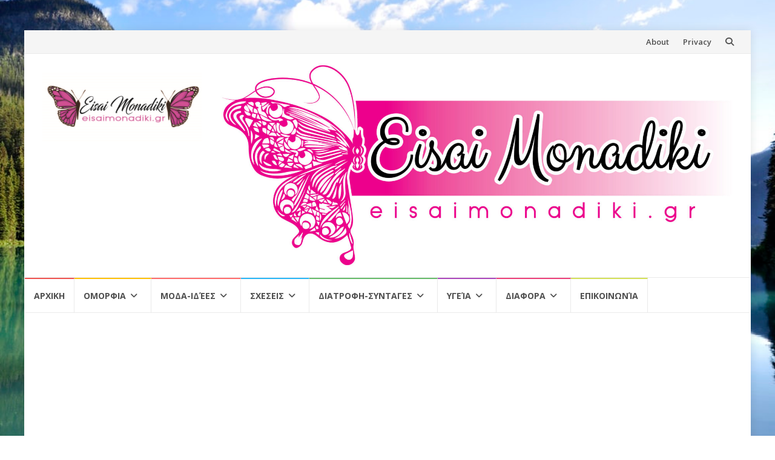

--- FILE ---
content_type: text/html; charset=UTF-8
request_url: https://eisaimonadiki.gr/%CE%B1%CF%80%CE%BB%CE%AD%CF%82-%CF%84%CE%B7%CE%B3%CE%B1%CE%BD%CE%AF%CF%84%CE%B5%CF%82-%CF%80%CE%BF%CF%85-%CF%8C%CE%BB%CE%BF%CE%B9-%CE%B1%CE%B3%CE%B1%CF%80%CE%AC%CE%BC%CE%B5-%CE%B3%CE%B5%CE%BC%CE%AC/
body_size: 20598
content:
<!DOCTYPE html>
<html lang="en-US">
<head>
<meta charset="UTF-8">
<meta name="viewport" content="width=device-width, initial-scale=1">
<link rel="profile" href="http://gmpg.org/xfn/11">
<link rel="pingback" href="https://eisaimonadiki.gr/xmlrpc.php">

<meta name='robots' content='index, follow, max-image-preview:large, max-snippet:-1, max-video-preview:-1' />

	<!-- This site is optimized with the Yoast SEO plugin v25.6 - https://yoast.com/wordpress/plugins/seo/ -->
	<title>Απλές τηγανίτες που όλοι αγαπάμε γεμάτες αναμνήσεις</title>
	<meta name="description" content="Μέχρι και σήμερα φτιάχνω αυτές τις απλές τηγανίτες με μυρωδιά μαμάς. Τόσες αγαπημένες αναμνήσεις στοιβαγμένες σε μία απλή λιχουδιά." />
	<link rel="canonical" href="https://eisaimonadiki.gr/απλές-τηγανίτες-που-όλοι-αγαπάμε-γεμά/" />
	<meta property="og:locale" content="en_US" />
	<meta property="og:type" content="article" />
	<meta property="og:title" content="Απλές τηγανίτες που όλοι αγαπάμε γεμάτες αναμνήσεις" />
	<meta property="og:description" content="Μέχρι και σήμερα φτιάχνω αυτές τις απλές τηγανίτες με μυρωδιά μαμάς. Τόσες αγαπημένες αναμνήσεις στοιβαγμένες σε μία απλή λιχουδιά." />
	<meta property="og:url" content="https://eisaimonadiki.gr/απλές-τηγανίτες-που-όλοι-αγαπάμε-γεμά/" />
	<meta property="og:site_name" content="Είσαι μοναδική - Eisaimonadiki.gr" />
	<meta property="article:publisher" content="https://www.facebook.com/eisaimonadikigr" />
	<meta property="article:published_time" content="2021-03-22T20:31:27+00:00" />
	<meta property="og:image" content="https://eisaimonadiki.gr/wp-content/uploads/2021/03/aples-tiganites-giagias-mamas-paradosiakes-sintages-gluka-eisaimonadikigr.png" />
	<meta property="og:image:width" content="775" />
	<meta property="og:image:height" content="506" />
	<meta property="og:image:type" content="image/png" />
	<meta name="author" content="Eisaimonadikigr" />
	<meta name="twitter:card" content="summary_large_image" />
	<meta name="twitter:creator" content="@EisaimonadikiGr" />
	<meta name="twitter:site" content="@EisaimonadikiGr" />
	<meta name="twitter:label1" content="Written by" />
	<meta name="twitter:data1" content="Eisaimonadikigr" />
	<script type="application/ld+json" class="yoast-schema-graph">{"@context":"https://schema.org","@graph":[{"@type":"Article","@id":"https://eisaimonadiki.gr/%ce%b1%cf%80%ce%bb%ce%ad%cf%82-%cf%84%ce%b7%ce%b3%ce%b1%ce%bd%ce%af%cf%84%ce%b5%cf%82-%cf%80%ce%bf%cf%85-%cf%8c%ce%bb%ce%bf%ce%b9-%ce%b1%ce%b3%ce%b1%cf%80%ce%ac%ce%bc%ce%b5-%ce%b3%ce%b5%ce%bc%ce%ac/#article","isPartOf":{"@id":"https://eisaimonadiki.gr/%ce%b1%cf%80%ce%bb%ce%ad%cf%82-%cf%84%ce%b7%ce%b3%ce%b1%ce%bd%ce%af%cf%84%ce%b5%cf%82-%cf%80%ce%bf%cf%85-%cf%8c%ce%bb%ce%bf%ce%b9-%ce%b1%ce%b3%ce%b1%cf%80%ce%ac%ce%bc%ce%b5-%ce%b3%ce%b5%ce%bc%ce%ac/"},"author":{"name":"Eisaimonadikigr","@id":"https://eisaimonadiki.gr/#/schema/person/f1abb052d26330be2da4ddff65a0ad6f"},"headline":"Απλές τηγανίτες που όλοι αγαπάμε γεμάτες αναμνήσεις","datePublished":"2021-03-22T20:31:27+00:00","mainEntityOfPage":{"@id":"https://eisaimonadiki.gr/%ce%b1%cf%80%ce%bb%ce%ad%cf%82-%cf%84%ce%b7%ce%b3%ce%b1%ce%bd%ce%af%cf%84%ce%b5%cf%82-%cf%80%ce%bf%cf%85-%cf%8c%ce%bb%ce%bf%ce%b9-%ce%b1%ce%b3%ce%b1%cf%80%ce%ac%ce%bc%ce%b5-%ce%b3%ce%b5%ce%bc%ce%ac/"},"wordCount":22,"publisher":{"@id":"https://eisaimonadiki.gr/#organization"},"image":{"@id":"https://eisaimonadiki.gr/%ce%b1%cf%80%ce%bb%ce%ad%cf%82-%cf%84%ce%b7%ce%b3%ce%b1%ce%bd%ce%af%cf%84%ce%b5%cf%82-%cf%80%ce%bf%cf%85-%cf%8c%ce%bb%ce%bf%ce%b9-%ce%b1%ce%b3%ce%b1%cf%80%ce%ac%ce%bc%ce%b5-%ce%b3%ce%b5%ce%bc%ce%ac/#primaryimage"},"thumbnailUrl":"https://eisaimonadiki.gr/wp-content/uploads/2021/03/aples-tiganites-giagias-mamas-paradosiakes-sintages-gluka-eisaimonadikigr.png","keywords":["Γλυκά"],"articleSection":["Γλυκά"],"inLanguage":"en-US"},{"@type":"WebPage","@id":"https://eisaimonadiki.gr/%ce%b1%cf%80%ce%bb%ce%ad%cf%82-%cf%84%ce%b7%ce%b3%ce%b1%ce%bd%ce%af%cf%84%ce%b5%cf%82-%cf%80%ce%bf%cf%85-%cf%8c%ce%bb%ce%bf%ce%b9-%ce%b1%ce%b3%ce%b1%cf%80%ce%ac%ce%bc%ce%b5-%ce%b3%ce%b5%ce%bc%ce%ac/","url":"https://eisaimonadiki.gr/%ce%b1%cf%80%ce%bb%ce%ad%cf%82-%cf%84%ce%b7%ce%b3%ce%b1%ce%bd%ce%af%cf%84%ce%b5%cf%82-%cf%80%ce%bf%cf%85-%cf%8c%ce%bb%ce%bf%ce%b9-%ce%b1%ce%b3%ce%b1%cf%80%ce%ac%ce%bc%ce%b5-%ce%b3%ce%b5%ce%bc%ce%ac/","name":"Απλές τηγανίτες που όλοι αγαπάμε γεμάτες αναμνήσεις","isPartOf":{"@id":"https://eisaimonadiki.gr/#website"},"primaryImageOfPage":{"@id":"https://eisaimonadiki.gr/%ce%b1%cf%80%ce%bb%ce%ad%cf%82-%cf%84%ce%b7%ce%b3%ce%b1%ce%bd%ce%af%cf%84%ce%b5%cf%82-%cf%80%ce%bf%cf%85-%cf%8c%ce%bb%ce%bf%ce%b9-%ce%b1%ce%b3%ce%b1%cf%80%ce%ac%ce%bc%ce%b5-%ce%b3%ce%b5%ce%bc%ce%ac/#primaryimage"},"image":{"@id":"https://eisaimonadiki.gr/%ce%b1%cf%80%ce%bb%ce%ad%cf%82-%cf%84%ce%b7%ce%b3%ce%b1%ce%bd%ce%af%cf%84%ce%b5%cf%82-%cf%80%ce%bf%cf%85-%cf%8c%ce%bb%ce%bf%ce%b9-%ce%b1%ce%b3%ce%b1%cf%80%ce%ac%ce%bc%ce%b5-%ce%b3%ce%b5%ce%bc%ce%ac/#primaryimage"},"thumbnailUrl":"https://eisaimonadiki.gr/wp-content/uploads/2021/03/aples-tiganites-giagias-mamas-paradosiakes-sintages-gluka-eisaimonadikigr.png","datePublished":"2021-03-22T20:31:27+00:00","description":"Μέχρι και σήμερα φτιάχνω αυτές τις απλές τηγανίτες με μυρωδιά μαμάς. Τόσες αγαπημένες αναμνήσεις στοιβαγμένες σε μία απλή λιχουδιά.","breadcrumb":{"@id":"https://eisaimonadiki.gr/%ce%b1%cf%80%ce%bb%ce%ad%cf%82-%cf%84%ce%b7%ce%b3%ce%b1%ce%bd%ce%af%cf%84%ce%b5%cf%82-%cf%80%ce%bf%cf%85-%cf%8c%ce%bb%ce%bf%ce%b9-%ce%b1%ce%b3%ce%b1%cf%80%ce%ac%ce%bc%ce%b5-%ce%b3%ce%b5%ce%bc%ce%ac/#breadcrumb"},"inLanguage":"en-US","potentialAction":[{"@type":"ReadAction","target":["https://eisaimonadiki.gr/%ce%b1%cf%80%ce%bb%ce%ad%cf%82-%cf%84%ce%b7%ce%b3%ce%b1%ce%bd%ce%af%cf%84%ce%b5%cf%82-%cf%80%ce%bf%cf%85-%cf%8c%ce%bb%ce%bf%ce%b9-%ce%b1%ce%b3%ce%b1%cf%80%ce%ac%ce%bc%ce%b5-%ce%b3%ce%b5%ce%bc%ce%ac/"]}]},{"@type":"ImageObject","inLanguage":"en-US","@id":"https://eisaimonadiki.gr/%ce%b1%cf%80%ce%bb%ce%ad%cf%82-%cf%84%ce%b7%ce%b3%ce%b1%ce%bd%ce%af%cf%84%ce%b5%cf%82-%cf%80%ce%bf%cf%85-%cf%8c%ce%bb%ce%bf%ce%b9-%ce%b1%ce%b3%ce%b1%cf%80%ce%ac%ce%bc%ce%b5-%ce%b3%ce%b5%ce%bc%ce%ac/#primaryimage","url":"https://eisaimonadiki.gr/wp-content/uploads/2021/03/aples-tiganites-giagias-mamas-paradosiakes-sintages-gluka-eisaimonadikigr.png","contentUrl":"https://eisaimonadiki.gr/wp-content/uploads/2021/03/aples-tiganites-giagias-mamas-paradosiakes-sintages-gluka-eisaimonadikigr.png","width":775,"height":506,"caption":"aples-tiganites-giagias-mamas-paradosiakes-sintages-gluka-eisaimonadikigr"},{"@type":"BreadcrumbList","@id":"https://eisaimonadiki.gr/%ce%b1%cf%80%ce%bb%ce%ad%cf%82-%cf%84%ce%b7%ce%b3%ce%b1%ce%bd%ce%af%cf%84%ce%b5%cf%82-%cf%80%ce%bf%cf%85-%cf%8c%ce%bb%ce%bf%ce%b9-%ce%b1%ce%b3%ce%b1%cf%80%ce%ac%ce%bc%ce%b5-%ce%b3%ce%b5%ce%bc%ce%ac/#breadcrumb","itemListElement":[{"@type":"ListItem","position":1,"name":"Home","item":"https://eisaimonadiki.gr/"},{"@type":"ListItem","position":2,"name":"Απλές τηγανίτες που όλοι αγαπάμε γεμάτες αναμνήσεις"}]},{"@type":"WebSite","@id":"https://eisaimonadiki.gr/#website","url":"https://eisaimonadiki.gr/","name":"Είσαι μοναδική - Eisaimonadiki.gr","description":"","publisher":{"@id":"https://eisaimonadiki.gr/#organization"},"potentialAction":[{"@type":"SearchAction","target":{"@type":"EntryPoint","urlTemplate":"https://eisaimonadiki.gr/?s={search_term_string}"},"query-input":{"@type":"PropertyValueSpecification","valueRequired":true,"valueName":"search_term_string"}}],"inLanguage":"en-US"},{"@type":"Organization","@id":"https://eisaimonadiki.gr/#organization","name":"Eisaimonadiki","url":"https://eisaimonadiki.gr/","logo":{"@type":"ImageObject","inLanguage":"en-US","@id":"https://eisaimonadiki.gr/#/schema/logo/image/","url":"https://eisaimonadiki.gr/wp-content/uploads/2022/06/Eisaimonadiki-Logo-Final.jpg","contentUrl":"https://eisaimonadiki.gr/wp-content/uploads/2022/06/Eisaimonadiki-Logo-Final.jpg","width":2554,"height":1020,"caption":"Eisaimonadiki"},"image":{"@id":"https://eisaimonadiki.gr/#/schema/logo/image/"},"sameAs":["https://www.facebook.com/eisaimonadikigr","https://x.com/EisaimonadikiGr"]},{"@type":"Person","@id":"https://eisaimonadiki.gr/#/schema/person/f1abb052d26330be2da4ddff65a0ad6f","name":"Eisaimonadikigr","image":{"@type":"ImageObject","inLanguage":"en-US","@id":"https://eisaimonadiki.gr/#/schema/person/image/","url":"https://secure.gravatar.com/avatar/013e73c687ddda68b2e67016a5632c18?s=96&d=mm&r=g","contentUrl":"https://secure.gravatar.com/avatar/013e73c687ddda68b2e67016a5632c18?s=96&d=mm&r=g","caption":"Eisaimonadikigr"},"sameAs":["http://eisamonadiki.gr"],"url":"https://eisaimonadiki.gr/author/tzia/"}]}</script>
	<!-- / Yoast SEO plugin. -->


<link rel='dns-prefetch' href='//fonts.googleapis.com' />
<link rel="alternate" type="application/rss+xml" title="Είσαι μοναδική - Eisaimonadiki.gr &raquo; Feed" href="https://eisaimonadiki.gr/feed/" />
<link rel="alternate" type="application/rss+xml" title="Είσαι μοναδική - Eisaimonadiki.gr &raquo; Comments Feed" href="https://eisaimonadiki.gr/comments/feed/" />
<script type="text/javascript" id="wpp-js" src="https://eisaimonadiki.gr/wp-content/plugins/wordpress-popular-posts/assets/js/wpp.min.js?ver=7.3.3" data-sampling="0" data-sampling-rate="100" data-api-url="https://eisaimonadiki.gr/wp-json/wordpress-popular-posts" data-post-id="15277" data-token="5dcc0ad24e" data-lang="0" data-debug="0"></script>
<script type="text/javascript">
/* <![CDATA[ */
window._wpemojiSettings = {"baseUrl":"https:\/\/s.w.org\/images\/core\/emoji\/15.0.3\/72x72\/","ext":".png","svgUrl":"https:\/\/s.w.org\/images\/core\/emoji\/15.0.3\/svg\/","svgExt":".svg","source":{"concatemoji":"https:\/\/eisaimonadiki.gr\/wp-includes\/js\/wp-emoji-release.min.js?ver=6.6.4"}};
/*! This file is auto-generated */
!function(i,n){var o,s,e;function c(e){try{var t={supportTests:e,timestamp:(new Date).valueOf()};sessionStorage.setItem(o,JSON.stringify(t))}catch(e){}}function p(e,t,n){e.clearRect(0,0,e.canvas.width,e.canvas.height),e.fillText(t,0,0);var t=new Uint32Array(e.getImageData(0,0,e.canvas.width,e.canvas.height).data),r=(e.clearRect(0,0,e.canvas.width,e.canvas.height),e.fillText(n,0,0),new Uint32Array(e.getImageData(0,0,e.canvas.width,e.canvas.height).data));return t.every(function(e,t){return e===r[t]})}function u(e,t,n){switch(t){case"flag":return n(e,"\ud83c\udff3\ufe0f\u200d\u26a7\ufe0f","\ud83c\udff3\ufe0f\u200b\u26a7\ufe0f")?!1:!n(e,"\ud83c\uddfa\ud83c\uddf3","\ud83c\uddfa\u200b\ud83c\uddf3")&&!n(e,"\ud83c\udff4\udb40\udc67\udb40\udc62\udb40\udc65\udb40\udc6e\udb40\udc67\udb40\udc7f","\ud83c\udff4\u200b\udb40\udc67\u200b\udb40\udc62\u200b\udb40\udc65\u200b\udb40\udc6e\u200b\udb40\udc67\u200b\udb40\udc7f");case"emoji":return!n(e,"\ud83d\udc26\u200d\u2b1b","\ud83d\udc26\u200b\u2b1b")}return!1}function f(e,t,n){var r="undefined"!=typeof WorkerGlobalScope&&self instanceof WorkerGlobalScope?new OffscreenCanvas(300,150):i.createElement("canvas"),a=r.getContext("2d",{willReadFrequently:!0}),o=(a.textBaseline="top",a.font="600 32px Arial",{});return e.forEach(function(e){o[e]=t(a,e,n)}),o}function t(e){var t=i.createElement("script");t.src=e,t.defer=!0,i.head.appendChild(t)}"undefined"!=typeof Promise&&(o="wpEmojiSettingsSupports",s=["flag","emoji"],n.supports={everything:!0,everythingExceptFlag:!0},e=new Promise(function(e){i.addEventListener("DOMContentLoaded",e,{once:!0})}),new Promise(function(t){var n=function(){try{var e=JSON.parse(sessionStorage.getItem(o));if("object"==typeof e&&"number"==typeof e.timestamp&&(new Date).valueOf()<e.timestamp+604800&&"object"==typeof e.supportTests)return e.supportTests}catch(e){}return null}();if(!n){if("undefined"!=typeof Worker&&"undefined"!=typeof OffscreenCanvas&&"undefined"!=typeof URL&&URL.createObjectURL&&"undefined"!=typeof Blob)try{var e="postMessage("+f.toString()+"("+[JSON.stringify(s),u.toString(),p.toString()].join(",")+"));",r=new Blob([e],{type:"text/javascript"}),a=new Worker(URL.createObjectURL(r),{name:"wpTestEmojiSupports"});return void(a.onmessage=function(e){c(n=e.data),a.terminate(),t(n)})}catch(e){}c(n=f(s,u,p))}t(n)}).then(function(e){for(var t in e)n.supports[t]=e[t],n.supports.everything=n.supports.everything&&n.supports[t],"flag"!==t&&(n.supports.everythingExceptFlag=n.supports.everythingExceptFlag&&n.supports[t]);n.supports.everythingExceptFlag=n.supports.everythingExceptFlag&&!n.supports.flag,n.DOMReady=!1,n.readyCallback=function(){n.DOMReady=!0}}).then(function(){return e}).then(function(){var e;n.supports.everything||(n.readyCallback(),(e=n.source||{}).concatemoji?t(e.concatemoji):e.wpemoji&&e.twemoji&&(t(e.twemoji),t(e.wpemoji)))}))}((window,document),window._wpemojiSettings);
/* ]]> */
</script>
<link rel='stylesheet' id='bunyad-shortcodes-css' href='https://eisaimonadiki.gr/wp-content/plugins/bunyad-shortcodes/css/shortcodes.css?ver=6.6.4' type='text/css' media='all' />
<style id='wp-emoji-styles-inline-css' type='text/css'>

	img.wp-smiley, img.emoji {
		display: inline !important;
		border: none !important;
		box-shadow: none !important;
		height: 1em !important;
		width: 1em !important;
		margin: 0 0.07em !important;
		vertical-align: -0.1em !important;
		background: none !important;
		padding: 0 !important;
	}
</style>
<link rel='stylesheet' id='wp-block-library-css' href='https://eisaimonadiki.gr/wp-includes/css/dist/block-library/style.min.css?ver=6.6.4' type='text/css' media='all' />
<style id='classic-theme-styles-inline-css' type='text/css'>
/*! This file is auto-generated */
.wp-block-button__link{color:#fff;background-color:#32373c;border-radius:9999px;box-shadow:none;text-decoration:none;padding:calc(.667em + 2px) calc(1.333em + 2px);font-size:1.125em}.wp-block-file__button{background:#32373c;color:#fff;text-decoration:none}
</style>
<style id='global-styles-inline-css' type='text/css'>
:root{--wp--preset--aspect-ratio--square: 1;--wp--preset--aspect-ratio--4-3: 4/3;--wp--preset--aspect-ratio--3-4: 3/4;--wp--preset--aspect-ratio--3-2: 3/2;--wp--preset--aspect-ratio--2-3: 2/3;--wp--preset--aspect-ratio--16-9: 16/9;--wp--preset--aspect-ratio--9-16: 9/16;--wp--preset--color--black: #000000;--wp--preset--color--cyan-bluish-gray: #abb8c3;--wp--preset--color--white: #ffffff;--wp--preset--color--pale-pink: #f78da7;--wp--preset--color--vivid-red: #cf2e2e;--wp--preset--color--luminous-vivid-orange: #ff6900;--wp--preset--color--luminous-vivid-amber: #fcb900;--wp--preset--color--light-green-cyan: #7bdcb5;--wp--preset--color--vivid-green-cyan: #00d084;--wp--preset--color--pale-cyan-blue: #8ed1fc;--wp--preset--color--vivid-cyan-blue: #0693e3;--wp--preset--color--vivid-purple: #9b51e0;--wp--preset--gradient--vivid-cyan-blue-to-vivid-purple: linear-gradient(135deg,rgba(6,147,227,1) 0%,rgb(155,81,224) 100%);--wp--preset--gradient--light-green-cyan-to-vivid-green-cyan: linear-gradient(135deg,rgb(122,220,180) 0%,rgb(0,208,130) 100%);--wp--preset--gradient--luminous-vivid-amber-to-luminous-vivid-orange: linear-gradient(135deg,rgba(252,185,0,1) 0%,rgba(255,105,0,1) 100%);--wp--preset--gradient--luminous-vivid-orange-to-vivid-red: linear-gradient(135deg,rgba(255,105,0,1) 0%,rgb(207,46,46) 100%);--wp--preset--gradient--very-light-gray-to-cyan-bluish-gray: linear-gradient(135deg,rgb(238,238,238) 0%,rgb(169,184,195) 100%);--wp--preset--gradient--cool-to-warm-spectrum: linear-gradient(135deg,rgb(74,234,220) 0%,rgb(151,120,209) 20%,rgb(207,42,186) 40%,rgb(238,44,130) 60%,rgb(251,105,98) 80%,rgb(254,248,76) 100%);--wp--preset--gradient--blush-light-purple: linear-gradient(135deg,rgb(255,206,236) 0%,rgb(152,150,240) 100%);--wp--preset--gradient--blush-bordeaux: linear-gradient(135deg,rgb(254,205,165) 0%,rgb(254,45,45) 50%,rgb(107,0,62) 100%);--wp--preset--gradient--luminous-dusk: linear-gradient(135deg,rgb(255,203,112) 0%,rgb(199,81,192) 50%,rgb(65,88,208) 100%);--wp--preset--gradient--pale-ocean: linear-gradient(135deg,rgb(255,245,203) 0%,rgb(182,227,212) 50%,rgb(51,167,181) 100%);--wp--preset--gradient--electric-grass: linear-gradient(135deg,rgb(202,248,128) 0%,rgb(113,206,126) 100%);--wp--preset--gradient--midnight: linear-gradient(135deg,rgb(2,3,129) 0%,rgb(40,116,252) 100%);--wp--preset--font-size--small: 13px;--wp--preset--font-size--medium: 20px;--wp--preset--font-size--large: 36px;--wp--preset--font-size--x-large: 42px;--wp--preset--spacing--20: 0.44rem;--wp--preset--spacing--30: 0.67rem;--wp--preset--spacing--40: 1rem;--wp--preset--spacing--50: 1.5rem;--wp--preset--spacing--60: 2.25rem;--wp--preset--spacing--70: 3.38rem;--wp--preset--spacing--80: 5.06rem;--wp--preset--shadow--natural: 6px 6px 9px rgba(0, 0, 0, 0.2);--wp--preset--shadow--deep: 12px 12px 50px rgba(0, 0, 0, 0.4);--wp--preset--shadow--sharp: 6px 6px 0px rgba(0, 0, 0, 0.2);--wp--preset--shadow--outlined: 6px 6px 0px -3px rgba(255, 255, 255, 1), 6px 6px rgba(0, 0, 0, 1);--wp--preset--shadow--crisp: 6px 6px 0px rgba(0, 0, 0, 1);}:where(.is-layout-flex){gap: 0.5em;}:where(.is-layout-grid){gap: 0.5em;}body .is-layout-flex{display: flex;}.is-layout-flex{flex-wrap: wrap;align-items: center;}.is-layout-flex > :is(*, div){margin: 0;}body .is-layout-grid{display: grid;}.is-layout-grid > :is(*, div){margin: 0;}:where(.wp-block-columns.is-layout-flex){gap: 2em;}:where(.wp-block-columns.is-layout-grid){gap: 2em;}:where(.wp-block-post-template.is-layout-flex){gap: 1.25em;}:where(.wp-block-post-template.is-layout-grid){gap: 1.25em;}.has-black-color{color: var(--wp--preset--color--black) !important;}.has-cyan-bluish-gray-color{color: var(--wp--preset--color--cyan-bluish-gray) !important;}.has-white-color{color: var(--wp--preset--color--white) !important;}.has-pale-pink-color{color: var(--wp--preset--color--pale-pink) !important;}.has-vivid-red-color{color: var(--wp--preset--color--vivid-red) !important;}.has-luminous-vivid-orange-color{color: var(--wp--preset--color--luminous-vivid-orange) !important;}.has-luminous-vivid-amber-color{color: var(--wp--preset--color--luminous-vivid-amber) !important;}.has-light-green-cyan-color{color: var(--wp--preset--color--light-green-cyan) !important;}.has-vivid-green-cyan-color{color: var(--wp--preset--color--vivid-green-cyan) !important;}.has-pale-cyan-blue-color{color: var(--wp--preset--color--pale-cyan-blue) !important;}.has-vivid-cyan-blue-color{color: var(--wp--preset--color--vivid-cyan-blue) !important;}.has-vivid-purple-color{color: var(--wp--preset--color--vivid-purple) !important;}.has-black-background-color{background-color: var(--wp--preset--color--black) !important;}.has-cyan-bluish-gray-background-color{background-color: var(--wp--preset--color--cyan-bluish-gray) !important;}.has-white-background-color{background-color: var(--wp--preset--color--white) !important;}.has-pale-pink-background-color{background-color: var(--wp--preset--color--pale-pink) !important;}.has-vivid-red-background-color{background-color: var(--wp--preset--color--vivid-red) !important;}.has-luminous-vivid-orange-background-color{background-color: var(--wp--preset--color--luminous-vivid-orange) !important;}.has-luminous-vivid-amber-background-color{background-color: var(--wp--preset--color--luminous-vivid-amber) !important;}.has-light-green-cyan-background-color{background-color: var(--wp--preset--color--light-green-cyan) !important;}.has-vivid-green-cyan-background-color{background-color: var(--wp--preset--color--vivid-green-cyan) !important;}.has-pale-cyan-blue-background-color{background-color: var(--wp--preset--color--pale-cyan-blue) !important;}.has-vivid-cyan-blue-background-color{background-color: var(--wp--preset--color--vivid-cyan-blue) !important;}.has-vivid-purple-background-color{background-color: var(--wp--preset--color--vivid-purple) !important;}.has-black-border-color{border-color: var(--wp--preset--color--black) !important;}.has-cyan-bluish-gray-border-color{border-color: var(--wp--preset--color--cyan-bluish-gray) !important;}.has-white-border-color{border-color: var(--wp--preset--color--white) !important;}.has-pale-pink-border-color{border-color: var(--wp--preset--color--pale-pink) !important;}.has-vivid-red-border-color{border-color: var(--wp--preset--color--vivid-red) !important;}.has-luminous-vivid-orange-border-color{border-color: var(--wp--preset--color--luminous-vivid-orange) !important;}.has-luminous-vivid-amber-border-color{border-color: var(--wp--preset--color--luminous-vivid-amber) !important;}.has-light-green-cyan-border-color{border-color: var(--wp--preset--color--light-green-cyan) !important;}.has-vivid-green-cyan-border-color{border-color: var(--wp--preset--color--vivid-green-cyan) !important;}.has-pale-cyan-blue-border-color{border-color: var(--wp--preset--color--pale-cyan-blue) !important;}.has-vivid-cyan-blue-border-color{border-color: var(--wp--preset--color--vivid-cyan-blue) !important;}.has-vivid-purple-border-color{border-color: var(--wp--preset--color--vivid-purple) !important;}.has-vivid-cyan-blue-to-vivid-purple-gradient-background{background: var(--wp--preset--gradient--vivid-cyan-blue-to-vivid-purple) !important;}.has-light-green-cyan-to-vivid-green-cyan-gradient-background{background: var(--wp--preset--gradient--light-green-cyan-to-vivid-green-cyan) !important;}.has-luminous-vivid-amber-to-luminous-vivid-orange-gradient-background{background: var(--wp--preset--gradient--luminous-vivid-amber-to-luminous-vivid-orange) !important;}.has-luminous-vivid-orange-to-vivid-red-gradient-background{background: var(--wp--preset--gradient--luminous-vivid-orange-to-vivid-red) !important;}.has-very-light-gray-to-cyan-bluish-gray-gradient-background{background: var(--wp--preset--gradient--very-light-gray-to-cyan-bluish-gray) !important;}.has-cool-to-warm-spectrum-gradient-background{background: var(--wp--preset--gradient--cool-to-warm-spectrum) !important;}.has-blush-light-purple-gradient-background{background: var(--wp--preset--gradient--blush-light-purple) !important;}.has-blush-bordeaux-gradient-background{background: var(--wp--preset--gradient--blush-bordeaux) !important;}.has-luminous-dusk-gradient-background{background: var(--wp--preset--gradient--luminous-dusk) !important;}.has-pale-ocean-gradient-background{background: var(--wp--preset--gradient--pale-ocean) !important;}.has-electric-grass-gradient-background{background: var(--wp--preset--gradient--electric-grass) !important;}.has-midnight-gradient-background{background: var(--wp--preset--gradient--midnight) !important;}.has-small-font-size{font-size: var(--wp--preset--font-size--small) !important;}.has-medium-font-size{font-size: var(--wp--preset--font-size--medium) !important;}.has-large-font-size{font-size: var(--wp--preset--font-size--large) !important;}.has-x-large-font-size{font-size: var(--wp--preset--font-size--x-large) !important;}
:where(.wp-block-post-template.is-layout-flex){gap: 1.25em;}:where(.wp-block-post-template.is-layout-grid){gap: 1.25em;}
:where(.wp-block-columns.is-layout-flex){gap: 2em;}:where(.wp-block-columns.is-layout-grid){gap: 2em;}
:root :where(.wp-block-pullquote){font-size: 1.5em;line-height: 1.6;}
</style>
<link rel='stylesheet' id='wordpress-popular-posts-css-css' href='https://eisaimonadiki.gr/wp-content/plugins/wordpress-popular-posts/assets/css/wpp.css?ver=7.3.3' type='text/css' media='all' />
<link rel='stylesheet' id='islemag-bootstrap-css' href='https://eisaimonadiki.gr/wp-content/themes/islemag/css/bootstrap.min.css?ver=3.3.5' type='text/css' media='all' />
<link rel='stylesheet' id='islemag-style-css' href='https://eisaimonadiki.gr/wp-content/themes/islemag/style.css?ver=6.6.4' type='text/css' media='all' />
<link rel='stylesheet' id='islemag-fontawesome-css' href='https://eisaimonadiki.gr/wp-content/themes/islemag/css/font-awesome.min.css?ver=4.4.0' type='text/css' media='all' />
<link rel='stylesheet' id='islemag-fonts-css' href='//fonts.googleapis.com/css?family=Lato%3A400%2C700%7CRaleway%3A400%2C500%2C600%2C700%7COpen+Sans%3A400%2C700%2C600&#038;subset=latin%2Clatin-ext' type='text/css' media='all' />
<link rel='stylesheet' id='latest-posts-style-css' href='https://eisaimonadiki.gr/wp-content/plugins/latest-posts/assets/css/style.css?ver=1.4.4' type='text/css' media='all' />
<script type="text/javascript" src="https://eisaimonadiki.gr/wp-includes/js/jquery/jquery.min.js?ver=3.7.1" id="jquery-core-js"></script>
<script type="text/javascript" src="https://eisaimonadiki.gr/wp-includes/js/jquery/jquery-migrate.min.js?ver=3.4.1" id="jquery-migrate-js"></script>
<link rel="https://api.w.org/" href="https://eisaimonadiki.gr/wp-json/" /><link rel="alternate" title="JSON" type="application/json" href="https://eisaimonadiki.gr/wp-json/wp/v2/posts/15277" /><link rel="EditURI" type="application/rsd+xml" title="RSD" href="https://eisaimonadiki.gr/xmlrpc.php?rsd" />
<meta name="generator" content="WordPress 6.6.4" />
<link rel='shortlink' href='https://eisaimonadiki.gr/?p=15277' />
		<!-- Custom Logo: hide header text -->
		<style id="custom-logo-css" type="text/css">
			.site-title, .site-description {
				position: absolute;
				clip: rect(1px, 1px, 1px, 1px);
			}
		</style>
		<link rel="alternate" title="oEmbed (JSON)" type="application/json+oembed" href="https://eisaimonadiki.gr/wp-json/oembed/1.0/embed?url=https%3A%2F%2Feisaimonadiki.gr%2F%25ce%25b1%25cf%2580%25ce%25bb%25ce%25ad%25cf%2582-%25cf%2584%25ce%25b7%25ce%25b3%25ce%25b1%25ce%25bd%25ce%25af%25cf%2584%25ce%25b5%25cf%2582-%25cf%2580%25ce%25bf%25cf%2585-%25cf%258c%25ce%25bb%25ce%25bf%25ce%25b9-%25ce%25b1%25ce%25b3%25ce%25b1%25cf%2580%25ce%25ac%25ce%25bc%25ce%25b5-%25ce%25b3%25ce%25b5%25ce%25bc%25ce%25ac%2F" />
<link rel="alternate" title="oEmbed (XML)" type="text/xml+oembed" href="https://eisaimonadiki.gr/wp-json/oembed/1.0/embed?url=https%3A%2F%2Feisaimonadiki.gr%2F%25ce%25b1%25cf%2580%25ce%25bb%25ce%25ad%25cf%2582-%25cf%2584%25ce%25b7%25ce%25b3%25ce%25b1%25ce%25bd%25ce%25af%25cf%2584%25ce%25b5%25cf%2582-%25cf%2580%25ce%25bf%25cf%2585-%25cf%258c%25ce%25bb%25ce%25bf%25ce%25b9-%25ce%25b1%25ce%25b3%25ce%25b1%25cf%2580%25ce%25ac%25ce%25bc%25ce%25b5-%25ce%25b3%25ce%25b5%25ce%25bc%25ce%25ac%2F&#038;format=xml" />
<script>
	function expand(param) {
		param.style.display = (param.style.display == "none") ? "block" : "none";
	}
	function read_toggle(id, more, less) {
		el = document.getElementById("readlink" + id);
		el.innerHTML = (el.innerHTML == more) ? less : more;
		expand(document.getElementById("read" + id));
	}
	</script>            <style id="wpp-loading-animation-styles">@-webkit-keyframes bgslide{from{background-position-x:0}to{background-position-x:-200%}}@keyframes bgslide{from{background-position-x:0}to{background-position-x:-200%}}.wpp-widget-block-placeholder,.wpp-shortcode-placeholder{margin:0 auto;width:60px;height:3px;background:#dd3737;background:linear-gradient(90deg,#dd3737 0%,#571313 10%,#dd3737 100%);background-size:200% auto;border-radius:3px;-webkit-animation:bgslide 1s infinite linear;animation:bgslide 1s infinite linear}</style>
                  <meta name="onesignal" content="wordpress-plugin"/>
            <script>

      window.OneSignalDeferred = window.OneSignalDeferred || [];

      OneSignalDeferred.push(function(OneSignal) {
        var oneSignal_options = {};
        window._oneSignalInitOptions = oneSignal_options;

        oneSignal_options['serviceWorkerParam'] = { scope: '/' };
oneSignal_options['serviceWorkerPath'] = 'OneSignalSDKWorker.js.php';

        OneSignal.Notifications.setDefaultUrl("https://eisaimonadiki.gr");

        oneSignal_options['wordpress'] = true;
oneSignal_options['appId'] = '91a0e6f2-66a3-409c-8743-f446f681207d';
oneSignal_options['allowLocalhostAsSecureOrigin'] = true;
oneSignal_options['welcomeNotification'] = { };
oneSignal_options['welcomeNotification']['title'] = "";
oneSignal_options['welcomeNotification']['message'] = "Ευχαριστούμε για την εγγραφή σου!";
oneSignal_options['welcomeNotification']['url'] = "https://eisaimonadiki.gr/";
oneSignal_options['path'] = "https://eisaimonadiki.gr/wp-content/plugins/onesignal-free-web-push-notifications/sdk_files/";
oneSignal_options['safari_web_id'] = "web.onesignal.auto.0f5ba526-5606-4a7b-90fa-69fc66b30a70";
oneSignal_options['promptOptions'] = { };
oneSignal_options['promptOptions']['actionMessage'] = "Θα ήθελες να λαμβάνεις ειδοποιήσεις για τα τελευταία μας άρθρα;";
oneSignal_options['promptOptions']['acceptButtonText'] = "Ναι";
oneSignal_options['promptOptions']['cancelButtonText'] = "Όχι";
oneSignal_options['notifyButton'] = { };
oneSignal_options['notifyButton']['enable'] = true;
oneSignal_options['notifyButton']['position'] = 'bottom-right';
oneSignal_options['notifyButton']['theme'] = 'default';
oneSignal_options['notifyButton']['size'] = 'medium';
oneSignal_options['notifyButton']['showCredit'] = true;
oneSignal_options['notifyButton']['text'] = {};
oneSignal_options['notifyButton']['colors'] = {};
              OneSignal.init(window._oneSignalInitOptions);
              OneSignal.Slidedown.promptPush()      });

      function documentInitOneSignal() {
        var oneSignal_elements = document.getElementsByClassName("OneSignal-prompt");

        var oneSignalLinkClickHandler = function(event) { OneSignal.Notifications.requestPermission(); event.preventDefault(); };        for(var i = 0; i < oneSignal_elements.length; i++)
          oneSignal_elements[i].addEventListener('click', oneSignalLinkClickHandler, false);
      }

      if (document.readyState === 'complete') {
           documentInitOneSignal();
      }
      else {
           window.addEventListener("load", function(event){
               documentInitOneSignal();
          });
      }
    </script>
<style type="text/css" id="custom-background-css">
body.custom-background { background-image: url("https://eisaimonadiki.gr/wp-content/uploads/2021/06/eisaimonadikigr-fisi.jpg"); background-position: center center; background-size: cover; background-repeat: no-repeat; background-attachment: fixed; }
</style>
	<link rel="icon" href="https://eisaimonadiki.gr/wp-content/uploads/2017/03/cropped-1536524_459127850853391_873282933_n-32x32.jpg" sizes="32x32" />
<link rel="icon" href="https://eisaimonadiki.gr/wp-content/uploads/2017/03/cropped-1536524_459127850853391_873282933_n-192x192.jpg" sizes="192x192" />
<link rel="apple-touch-icon" href="https://eisaimonadiki.gr/wp-content/uploads/2017/03/cropped-1536524_459127850853391_873282933_n-180x180.jpg" />
<meta name="msapplication-TileImage" content="https://eisaimonadiki.gr/wp-content/uploads/2017/03/cropped-1536524_459127850853391_873282933_n-270x270.jpg" />
<style type="text/css">

*[id^='readlink'] {
 font-weight: ;
 color: ;
 background: ;
 padding: ;
 border-bottom:  solid ;
 -webkit-box-shadow: none !important;
 box-shadow: none !important;
 -webkit-transition: none !important;
}

*[id^='readlink']:hover {
 font-weight: ;
 color: ;
 padding: ;
 border-bottom:  solid ;
}

*[id^='readlink']:focus {
 outline: none;
 color: ;
}

</style>
<style type="text/css">.title-border span { color: #008591 }.post .entry-title, .post h1, .post h2, .post h3, .post h4, .post h5, .post h6, .post h1 a, .post h2 a, .post h3 a, .post h4 a, .post h5 a, .post h6 a { color: #008591 }.page-header h1 { color: #008591 }.sidebar .widget li a, .islemag-content-right, .islemag-content-right a, .post .entry-content, .post .entry-content p,
		 .post .entry-cats, .post .entry-cats a, .post .entry-comments.post .entry-separator, .post .entry-footer a,
		 .post .entry-footer span, .post .entry-footer .entry-cats, .post .entry-footer .entry-cats a, .author-content { color: ##454545}.islemag-top-container .entry-block .entry-overlay-meta .entry-title a { color: #190400 }.islemag-top-container .entry-overlay-meta .entry-overlay-date { color: #282828 }.islemag-top-container .entry-overlay-meta .entry-separator { color: #282828 }.islemag-top-container .entry-overlay-meta > a { color: #282828 }.home.blog .islemag-content-left .entry-title a, .blog-related-carousel .entry-title a { color: #0a0a0a }.islemag-content-left .entry-meta, .islemag-content-left .blog-related-carousel .entry-content p,
		.islemag-content-left .blog-related-carousel .entry-cats .entry-label, .islemag-content-left .blog-related-carousel .entry-cats a,
		.islemag-content-left .blog-related-carousel > a, .islemag-content-left .blog-related-carousel .entry-footer > a { color: #111111 }.islemag-content-left .entry-meta .entry-separator { color: #111111 }.islemag-content-left .entry-meta a { color: #111111 }.islemag-content-left .islemag-template3 .col-sm-6 .entry-overlay p { color: #111111 }</style>	<script> window._izq = window._izq || []; window._izq.push(["init" ]); </script> <script src="https://cdn.izooto.com/scripts/e904ec89aca3d225241826f1db83c8425dca62a5.js"></script>
</head>

<body class="post-template-default single single-post postid-15277 single-format-standard custom-background wp-custom-logo page-builder">
		<div id="wrapper" 
	class="boxed">

		<header id="header" class="site-header" role="banner">
						<div 
			class="navbar-top container-fluid">
								<div class="navbar-left social-icons">
									</div>

				<button type="button" class="navbar-btn"><i class="fa fa-search"></i></button>

				<div class="navbar-right">
					<div id="navbar" class="navbar">
						<nav id="top-navigation" class="navigation top-navigation" role="navigation">
							<button class="menu-toggle">Menu</button>
							<a class="screen-reader-text skip-link" href="#content" title="Skip to content">Skip to content</a>
							<div class="menu-footer-container"><ul id="primary-menu" class="nav-menu"><li id="menu-item-2080" class="menu-item menu-item-type-custom menu-item-object-custom menu-item-2080"><a href="https://www.eisaimonadiki.gr">About</a></li>
<li id="menu-item-2078" class="menu-item menu-item-type-custom menu-item-object-custom menu-item-2078"><a href="https://www.eisaimonadiki.gr">Privacy</a></li>
</ul></div>						</nav><!-- #site-navigation -->
					</div><!-- #navbar -->
				</div>
				<div class="navbar-white top" id="header-search-form">
					
<form class="navbar-form" role="search" action="https://eisaimonadiki.gr/">
	<span class="screen-reader-text">Search for:</span>
	<input type="search" id="s" name="s" class="form-control" placeholder="Search in here..." title="Search for:">
	<button type="submit" title="Search"><i class="fa fa-search"></i></button>
</form>
				</div><!-- End #header-search-form -->
							</div>

			<div class="header-content clearfix">
								<div class="col-md-3 col-sm-3 col-xs-12 navbar-brand">
					<a href="https://eisaimonadiki.gr/" class="custom-logo-link" rel="home"><img width="498" height="219" src="https://eisaimonadiki.gr/wp-content/uploads/2020/06/cropped-eisaimonadikigr-1.png" class="custom-logo" alt="Είσαι μοναδική &#8211; Eisaimonadiki.gr" decoding="async" fetchpriority="high" srcset="https://eisaimonadiki.gr/wp-content/uploads/2020/06/cropped-eisaimonadikigr-1.png 498w, https://eisaimonadiki.gr/wp-content/uploads/2020/06/cropped-eisaimonadikigr-1-300x132.png 300w, https://eisaimonadiki.gr/wp-content/uploads/2020/06/cropped-eisaimonadikigr-1-110x48.png 110w, https://eisaimonadiki.gr/wp-content/uploads/2020/06/cropped-eisaimonadikigr-1-420x185.png 420w" sizes="(max-width: 498px) 100vw, 498px" /></a><div class="header-logo-wrap text-header islemag_only_customizer"><p itemprop="headline" id="site-title" class="site-title"><a href="https://eisaimonadiki.gr/" title="Είσαι μοναδική &#8211; Eisaimonadiki.gr" rel="home">Είσαι μοναδική - Eisaimonadiki.gr</a></p><p itemprop="description" id="site-description" class="site-description"></p></div>				</div>

				<div class="col-md-9 col-sm-9 col-xs-12 islemag-banner">
					<div id="media_image-3" class="widget widget_media_image"><a href="https://eisaimonadiki.gr/"><img width="2554" height="1020" src="https://eisaimonadiki.gr/wp-content/uploads/2020/06/Eisaimonadiki-Logo-Final-e1593028710492.jpg" class="image wp-image-13842  attachment-full size-full" alt="Eisaimonadikigrlogo" style="max-width: 100%; height: auto;" decoding="async" srcset="https://eisaimonadiki.gr/wp-content/uploads/2020/06/Eisaimonadiki-Logo-Final-e1593028710492.jpg 2554w, https://eisaimonadiki.gr/wp-content/uploads/2020/06/Eisaimonadiki-Logo-Final-e1593028710492-300x120.jpg 300w, https://eisaimonadiki.gr/wp-content/uploads/2020/06/Eisaimonadiki-Logo-Final-e1593028710492-1024x409.jpg 1024w, https://eisaimonadiki.gr/wp-content/uploads/2020/06/Eisaimonadiki-Logo-Final-e1593028710492-768x307.jpg 768w, https://eisaimonadiki.gr/wp-content/uploads/2020/06/Eisaimonadiki-Logo-Final-e1593028710492-1536x613.jpg 1536w, https://eisaimonadiki.gr/wp-content/uploads/2020/06/Eisaimonadiki-Logo-Final-e1593028710492-2048x818.jpg 2048w, https://eisaimonadiki.gr/wp-content/uploads/2020/06/Eisaimonadiki-Logo-Final-e1593028710492-110x44.jpg 110w, https://eisaimonadiki.gr/wp-content/uploads/2020/06/Eisaimonadiki-Logo-Final-e1593028710492-420x168.jpg 420w, https://eisaimonadiki.gr/wp-content/uploads/2020/06/Eisaimonadiki-Logo-Final-e1593028710492-770x308.jpg 770w" sizes="(max-width: 2554px) 100vw, 2554px" /></a></div>				</div>
							</div>

									<div id="navbar" class="navbar 
			islemag-sticky">
				<nav id="site-navigation" class="navigation main-navigation" role="navigation">
					<button class="menu-toggle">Menu</button>
					<a class="screen-reader-text skip-link" href="#content" title="Skip to content">Skip to content</a>
					<div class="menu-main-menu-tzia-container"><ul id="primary-menu" class="nav-menu"><li id="menu-item-5291" class="menu-item menu-item-type-custom menu-item-object-custom menu-item-5291"><a href="http://www.eisaimonadiki.gr">Αρχικη</a></li>
<li id="menu-item-2119" class="menu-item menu-item-type-taxonomy menu-item-object-category menu-item-has-children menu-item-2119"><a href="https://eisaimonadiki.gr/category/omorfia/">Ομορφια</a>
<ul class="sub-menu">
	<li id="menu-item-2120" class="menu-item menu-item-type-taxonomy menu-item-object-category menu-item-2120"><a href="https://eisaimonadiki.gr/category/omorfia/%ce%bc%ce%b1%ce%bb%ce%bb%ce%b9%ce%b1/">Mαλλια</a></li>
	<li id="menu-item-2121" class="menu-item menu-item-type-taxonomy menu-item-object-category menu-item-2121"><a href="https://eisaimonadiki.gr/category/omorfia/nixia/">Nυχια</a></li>
	<li id="menu-item-2210" class="menu-item menu-item-type-taxonomy menu-item-object-category menu-item-2210"><a href="https://eisaimonadiki.gr/category/omorfia/%cf%80%cf%81%cf%8c%cf%83%cf%89%cf%80%ce%bf/">πρόσωπο</a></li>
	<li id="menu-item-2179" class="menu-item menu-item-type-taxonomy menu-item-object-category menu-item-2179"><a href="https://eisaimonadiki.gr/category/%cf%86%cf%84%ce%b9%ce%b1%ce%be%cf%84%ce%bf-%ce%bc%ce%bf%ce%bd%ce%b7-%cf%83%ce%bf%cf%85/">Φτιαξτο μονη σου</a></li>
</ul>
</li>
<li id="menu-item-2178" class="menu-item menu-item-type-taxonomy menu-item-object-category menu-item-has-children menu-item-2178"><a href="https://eisaimonadiki.gr/category/%ce%bc%ce%bf%ce%b4%ce%b1-%ce%b9%ce%b4%ce%b5%ce%b5%cf%82/">Μοδα-Ιδέες</a>
<ul class="sub-menu">
	<li id="menu-item-5485" class="menu-item menu-item-type-taxonomy menu-item-object-category menu-item-5485"><a href="https://eisaimonadiki.gr/category/%ce%bc%ce%bf%ce%b4%ce%b1-%ce%b9%ce%b4%ce%b5%ce%b5%cf%82/%cf%84%ce%b1%cf%84%ce%bf%cf%85%ce%ac%ce%b6/">Τατουάζ</a></li>
</ul>
</li>
<li id="menu-item-2175" class="menu-item menu-item-type-taxonomy menu-item-object-category menu-item-has-children menu-item-2175"><a href="https://eisaimonadiki.gr/category/%cf%83%cf%87%ce%b5%cf%83%ce%b5%ce%b9%cf%82/">Σχεσεις</a>
<ul class="sub-menu">
	<li id="menu-item-2176" class="menu-item menu-item-type-taxonomy menu-item-object-category menu-item-2176"><a href="https://eisaimonadiki.gr/category/%cf%83%cf%87%ce%b5%cf%83%ce%b5%ce%b9%cf%82/%ce%b6%cf%89%ce%b4%ce%b9%ce%b1/">Ζωδια</a></li>
	<li id="menu-item-7071" class="menu-item menu-item-type-taxonomy menu-item-object-category menu-item-7071"><a href="https://eisaimonadiki.gr/category/%ce%b5%ce%af%ce%bd%ce%b1%ce%b9-%ce%ba%ce%ac%cf%84%ce%b9-%ce%bb%cf%8c%ce%b3%ce%b9%ce%b1/">Είναι κάτι λόγια</a></li>
</ul>
</li>
<li id="menu-item-2182" class="menu-item menu-item-type-taxonomy menu-item-object-category current-post-ancestor menu-item-has-children menu-item-2182"><a href="https://eisaimonadiki.gr/category/%ce%b4%ce%b9%ce%b1%cf%84%cf%81%ce%bf%cf%86%ce%b7/">Διατροφη-Συνταγες</a>
<ul class="sub-menu">
	<li id="menu-item-21926" class="menu-item menu-item-type-taxonomy menu-item-object-category menu-item-21926"><a href="https://eisaimonadiki.gr/category/%ce%b4%ce%b9%ce%b1%cf%84%cf%81%ce%bf%cf%86%ce%b7/national-recipes/">National Recipes</a></li>
	<li id="menu-item-7222" class="menu-item menu-item-type-taxonomy menu-item-object-category menu-item-7222"><a href="https://eisaimonadiki.gr/category/%ce%b4%ce%b9%ce%b1%cf%84%cf%81%ce%bf%cf%86%ce%b7/%ce%b1%ce%bb%ce%bc%cf%85%cf%81%ce%ac/">αλμυρά</a></li>
	<li id="menu-item-7221" class="menu-item menu-item-type-taxonomy menu-item-object-category current-post-ancestor current-menu-parent current-post-parent menu-item-7221"><a href="https://eisaimonadiki.gr/category/%ce%b4%ce%b9%ce%b1%cf%84%cf%81%ce%bf%cf%86%ce%b7/%ce%b3%ce%bb%cf%85%ce%ba%ce%ac/">Γλυκά</a></li>
	<li id="menu-item-6708" class="menu-item menu-item-type-taxonomy menu-item-object-category menu-item-6708"><a href="https://eisaimonadiki.gr/category/%ce%b4%ce%b9%ce%b1%cf%84%cf%81%ce%bf%cf%86%ce%b7/%cf%83%ce%b1%ce%bb%ce%ac%cf%84%ce%b5%cf%82/">Σαλάτες</a></li>
	<li id="menu-item-11925" class="menu-item menu-item-type-taxonomy menu-item-object-category menu-item-11925"><a href="https://eisaimonadiki.gr/category/%ce%b4%ce%b9%ce%b1%cf%84%cf%81%ce%bf%cf%86%ce%b7/%cf%83%ce%bf%cf%8d%cf%80%ce%b5%cf%82/">Σούπες</a></li>
	<li id="menu-item-11856" class="menu-item menu-item-type-taxonomy menu-item-object-category menu-item-11856"><a href="https://eisaimonadiki.gr/category/%ce%b4%ce%b9%ce%b1%cf%84%cf%81%ce%bf%cf%86%ce%b7/%cf%85%ce%b3%ce%b9%ce%b5%ce%b9%ce%bd%ce%ad%cf%82-%ce%b5%cf%80%ce%b9%ce%bb%ce%bf%ce%b3%ce%ad%cf%82/">Υγιεινές επιλογές</a></li>
	<li id="menu-item-12961" class="menu-item menu-item-type-taxonomy menu-item-object-category menu-item-12961"><a href="https://eisaimonadiki.gr/category/%ce%b4%ce%b9%ce%b1%cf%84%cf%81%ce%bf%cf%86%ce%b7/%ce%b5%ce%be%cf%89%cf%84%ce%b5%cf%81%ce%b9%ce%ba%ce%bf%cf%8d-%cf%83%cf%85%ce%bd%cf%84%ce%b1%ce%b3%ce%ad%cf%82/">Εξωτερικού</a></li>
	<li id="menu-item-7232" class="menu-item menu-item-type-taxonomy menu-item-object-category menu-item-7232"><a href="https://eisaimonadiki.gr/category/%ce%b4%ce%b9%ce%b1%cf%84%cf%81%ce%bf%cf%86%ce%b7/vegan-%ce%bd%ce%b7%cf%83%cf%84%ce%af%cf%83%ce%b9%ce%bc%ce%b1/">Vegan</a></li>
	<li id="menu-item-18483" class="menu-item menu-item-type-taxonomy menu-item-object-category menu-item-18483"><a href="https://eisaimonadiki.gr/category/%ce%b4%ce%b9%ce%b1%cf%84%cf%81%ce%bf%cf%86%ce%b7/%cf%81%ce%bf%cf%86%ce%ae%ce%bc%ce%b1%cf%84%ce%b1-%cf%80%ce%bf%cf%84%ce%ac/">Ροφήματα-ποτά</a></li>
</ul>
</li>
<li id="menu-item-6429" class="menu-item menu-item-type-taxonomy menu-item-object-category menu-item-has-children menu-item-6429"><a href="https://eisaimonadiki.gr/category/%ce%b4%ce%b9%ce%b1%cf%86%ce%bf%cf%81%ce%b1/%cf%85%ce%b3%ce%b5%ce%af%ce%b1/">Υγεία</a>
<ul class="sub-menu">
	<li id="menu-item-11158" class="menu-item menu-item-type-taxonomy menu-item-object-category menu-item-11158"><a href="https://eisaimonadiki.gr/category/%ce%b4%ce%b9%ce%b1%cf%86%ce%bf%cf%81%ce%b1/%cf%85%ce%b3%ce%b5%ce%af%ce%b1/%cf%88%cf%85%cf%87%ce%bf%ce%bb%ce%bf%ce%b3%ce%af%ce%b1/">Ψυχολογία</a></li>
	<li id="menu-item-7642" class="menu-item menu-item-type-taxonomy menu-item-object-category menu-item-7642"><a href="https://eisaimonadiki.gr/category/omorfia/%ce%b3%cf%85%ce%bc%ce%bd%ce%b1%cf%83%cf%84%ce%b9%ce%ba%ce%b7/">Γυμναστικη</a></li>
</ul>
</li>
<li id="menu-item-2291" class="menu-item menu-item-type-taxonomy menu-item-object-category menu-item-has-children menu-item-2291"><a href="https://eisaimonadiki.gr/category/%ce%b4%ce%b9%ce%b1%cf%86%ce%bf%cf%81%ce%b1/">Διαφορα</a>
<ul class="sub-menu">
	<li id="menu-item-3087" class="menu-item menu-item-type-taxonomy menu-item-object-category menu-item-3087"><a href="https://eisaimonadiki.gr/category/%cf%83%cf%80%ce%b9%cf%84%ce%b9%ce%ba%ce%b5%cf%82-%ce%bb%cf%85%cf%83%ce%b5%ce%b9%cf%82/">Σπιτικες λυσεις</a></li>
	<li id="menu-item-7314" class="menu-item menu-item-type-taxonomy menu-item-object-category menu-item-7314"><a href="https://eisaimonadiki.gr/category/%ce%b4%ce%b9%ce%b1%cf%86%ce%bf%cf%81%ce%b1/%ce%bf%ce%b9%ce%ba%ce%bf%ce%b3%ce%ad%ce%bd%ce%b5%ce%b9%ce%b1/">Οικογένεια</a></li>
	<li id="menu-item-18591" class="menu-item menu-item-type-taxonomy menu-item-object-category menu-item-18591"><a href="https://eisaimonadiki.gr/category/%ce%b4%ce%b9%ce%b1%cf%86%ce%bf%cf%81%ce%b1/%cf%83%cf%85%ce%bc%ce%b2%ce%bf%cf%85%ce%bb%ce%ad%cf%82-%ce%ba%ce%b1%ce%b9-%ce%b9%ce%b4%ce%ad%ce%b5%cf%82/">Συμβουλές και Ιδέες</a></li>
</ul>
</li>
<li id="menu-item-2247" class="menu-item menu-item-type-post_type menu-item-object-page menu-item-2247"><a href="https://eisaimonadiki.gr/%ce%b5%cf%80%ce%b9%ce%ba%ce%bf%ce%b9%ce%bd%cf%89%ce%bd%ce%af%ce%b1-eisaimonadikigr/">Επικοινωνία</a></li>
</ul></div>				</nav><!-- #site-navigation -->
			</div><!-- #navbar -->
			

		</header><!-- End #header -->
				<div 
		id="content"	class="site-content">
<!-- Global site tag (gtag.js) - Google Analytics -->
<script async src="https://www.googletagmanager.com/gtag/js?id=UA-79718934-1"></script>
<script>
  window.dataLayer = window.dataLayer || [];
  function gtag(){dataLayer.push(arguments);}
  gtag('js', new Date());

  gtag('config', 'UA-79718934-1');
</script>

<script async src="https://pagead2.googlesyndication.com/pagead/js/adsbygoogle.js"></script>
<!-- responsive-monadiki -->
<ins class="adsbygoogle"
     style="display:block"
     data-ad-client="ca-pub-4407724948400188"
     data-ad-slot="9099660959"
     data-ad-format="auto"
     data-full-width-responsive="true"></ins>
<script>
     (adsbygoogle = window.adsbygoogle || []).push({});
</script>

<script async="async" src="https://ad.vidverto.io/vidverto/js/aries/v1/invocation.js" fetchpriority="high"></script>
<div id="_vidverto-b8cbb06d113dd5c66f1348d74f5d645f"></div>
<script>
  (() => {
    window.aries = window.aries || {};
    window.aries.v1 = window.aries.v1 || {commands: []};

    const aries = window.aries.v1;

    aries.commands.push(() => {
      const zoneId = '6727';
      const anchor = document.getElementById('_vidverto-b8cbb06d113dd5c66f1348d74f5d645f');
      
      anchor.removeAttribute('id');

      aries.mount(zoneId, anchor, {
        width: 720,
        height: 405,
      });
    });
  })();
</script>

		<div id="primary" class="content-area">
						<div 
			class="islemag-content-left col-md-9">
				<main id="main" class="site-main" role="main">
					
					
					
				
<div class="row">
	<div class="col-md-12">

		<article id="post-15277" class="entry single post-15277 post type-post status-publish format-standard has-post-thumbnail hentry category-58 tag-56">
								<div class="entry-media">
						<figure>
							<img width="775" height="506" src="https://eisaimonadiki.gr/wp-content/uploads/2021/03/aples-tiganites-giagias-mamas-paradosiakes-sintages-gluka-eisaimonadikigr.png" class="attachment-post-thumbnail size-post-thumbnail wp-post-image" alt="aples-tiganites-giagias-mamas-paradosiakes-sintages-gluka-eisaimonadikigr" decoding="async" srcset="https://eisaimonadiki.gr/wp-content/uploads/2021/03/aples-tiganites-giagias-mamas-paradosiakes-sintages-gluka-eisaimonadikigr.png 775w, https://eisaimonadiki.gr/wp-content/uploads/2021/03/aples-tiganites-giagias-mamas-paradosiakes-sintages-gluka-eisaimonadikigr-300x196.png 300w, https://eisaimonadiki.gr/wp-content/uploads/2021/03/aples-tiganites-giagias-mamas-paradosiakes-sintages-gluka-eisaimonadikigr-768x501.png 768w, https://eisaimonadiki.gr/wp-content/uploads/2021/03/aples-tiganites-giagias-mamas-paradosiakes-sintages-gluka-eisaimonadikigr-110x72.png 110w, https://eisaimonadiki.gr/wp-content/uploads/2021/03/aples-tiganites-giagias-mamas-paradosiakes-sintages-gluka-eisaimonadikigr-420x274.png 420w, https://eisaimonadiki.gr/wp-content/uploads/2021/03/aples-tiganites-giagias-mamas-paradosiakes-sintages-gluka-eisaimonadikigr-659x430.png 659w" sizes="(max-width: 775px) 100vw, 775px" />						</figure>
					</div><!-- End .entry-media -->
					
					<span class="entry-date">22			<span>MAR</span></span>
					<h1 class="entry-title">Απλές τηγανίτες που όλοι αγαπάμε γεμάτες αναμνήσεις</h1>
			<div class="entry-content">
				<p><strong>Μέχρι και σήμερα φτιάχνω αυτές τις απλές τηγανίτες με μυρωδιά μαμάς. Τόσες αγαπημένες αναμνήσεις στοιβαγμένες σε μία απλή λιχουδιά.</strong></p>
<p>&nbsp;</p>
<h2 style="text-align: center;">Απλές τηγανίτες γεμάτες αγάπη</h2>
<p><img decoding="async" class="aligncenter wp-image-15288" src="https://eisaimonadiki.gr/wp-content/uploads/2021/03/eukoles-aples-tiganites-glika-zaxaroplastiki-paradosiakes-mamas-giagias-eisaimonadikigr.png" alt="eukoles-aples-tiganites-glika-zaxaroplastiki-paradosiakes-mamas-giagias-eisaimonadikigr" width="702" height="527" srcset="https://eisaimonadiki.gr/wp-content/uploads/2021/03/eukoles-aples-tiganites-glika-zaxaroplastiki-paradosiakes-mamas-giagias-eisaimonadikigr.png 678w, https://eisaimonadiki.gr/wp-content/uploads/2021/03/eukoles-aples-tiganites-glika-zaxaroplastiki-paradosiakes-mamas-giagias-eisaimonadikigr-300x225.png 300w, https://eisaimonadiki.gr/wp-content/uploads/2021/03/eukoles-aples-tiganites-glika-zaxaroplastiki-paradosiakes-mamas-giagias-eisaimonadikigr-110x83.png 110w, https://eisaimonadiki.gr/wp-content/uploads/2021/03/eukoles-aples-tiganites-glika-zaxaroplastiki-paradosiakes-mamas-giagias-eisaimonadikigr-420x315.png 420w, https://eisaimonadiki.gr/wp-content/uploads/2021/03/eukoles-aples-tiganites-glika-zaxaroplastiki-paradosiakes-mamas-giagias-eisaimonadikigr-573x430.png 573w" sizes="(max-width: 702px) 100vw, 702px" /></p>
<p>&nbsp;</p>
<p>Θυμάμαι πριν λίγο καιρό που μου είπε η μητέρα μου να φτιάξει <strong>τηγανίτες</strong>. Αμέσως ξεπήδησαν μέσα στο μυαλό μου αμέτρητες όμορφες αναμνήσεις. Αυτές οι <strong>παιδικές αναμνήσεις</strong> που είχαν εικόνες από το παρελθόν. Από τη κουζίνα της μαμάς ή της γιαγιάς αντίστοιχα που μας μαγείρευε τα μεσημέρια.</p>
<p>Ακόμα θυμάμαι που η γιαγιά μου έλεγε, ότι αυτές οι απλές τηγανίτες ήταν το πιο πλούσιο <a href="https://eisaimonadiki.gr/category/%ce%b4%ce%b9%ce%b1%cf%84%cf%81%ce%bf%cf%86%ce%b7/%ce%b3%ce%bb%cf%85%ce%ba%ce%ac/">γλυκό</a> για την εποχή τους. Η συνταγή είναι τόσο εύκολη, αλλά και τόσο νόστιμη. Ο <strong>συνδυασμός</strong> τηγανίτας και ζάχαρης είναι χαραγμένη βαθιά μέσα στη καρδιά μου και με τη πρώτη ευκαιρία θα τις φτιάχνω και εγώ στα δικά μου παιδιά ή θα τις τρώω με τους αγαπημένους μου. Μία τέτοια συνταγή, πρέπει να μοιραστεί σε όλους για να θυμηθούμε όλοι μαζί την <strong>αγάπη</strong> που κρύβουν αυτές οι τηγανίτες. Βεβαίως, μπορείς να τις φας και γλυκές αλλά και αλμυρές με τα <a href="https://eisaimonadiki.gr/category/%ce%b4%ce%b9%ce%b1%cf%84%cf%81%ce%bf%cf%86%ce%b7/%ce%b3%ce%bb%cf%85%ce%ba%ce%ac/">υλικά</a> που επιθυμείς.</p>
<p>&nbsp;</p>
<p>&nbsp;</p>
<h3>Υλικά που θα χρειαστείς για περίπου 20 τηγανίτες:</h3>
<script async src="//pagead2.googlesyndication.com/pagead/js/adsbygoogle.js"></script>
<!-- 300monadiki -->
<ins class="adsbygoogle"
     style="display:inline-block;width:300px;height:250px"
     data-ad-client="ca-pub-4407724948400188"
     data-ad-slot="3053127354"></ins>
<script>
(adsbygoogle = window.adsbygoogle || []).push({});
</script><br></br>
<p><span id="more-15277"></span></p>
<ul>
<li>Μισό κιλό αλεύρι για όλες τις χρήσεις</li>
<li>2 κούπες νερό χλιαρό</li>
<li>Μία πρέζα αλάτι</li>
<li>1 κουταλάκι του γλυκού ζάχαρη</li>
<li>Ηλιέλαιο για το τηγάνισμα</li>
</ul>
<p>&nbsp;</p>
<h3>Για το στόλισμα:</h3>
<p><span style="color: #339966;"><em>Για γλυκές τηγανίτες:</em></span></p>
<ul>
<li>Ζάχαρη κρυσταλλική</li>
<li>Ζάχαρη άχνη</li>
<li>Μέλι</li>
<li>Μαρμελάδα της επιλογής σου</li>
<li>Σιρόπι σφένδαμου</li>
<li>Πραλίνα φουντουκιού ή λιωμένη σοκολάτα</li>
<li>Κάποιο σιρόπι με γεύση που σου αρέσει</li>
<li>Παγωτό που θέλεις</li>
<li>Σαντιγί</li>
<li>Γιαούρτι</li>
<li>Κομμένα φρέσκα φρούτα</li>
<li>Ξηροί καρποί</li>
</ul>
<p>&nbsp;</p>
<p>&nbsp;</p>
<p><em><span style="color: #339966;">Για αλμυρές τηγανίτες:</span></em></p>
<ul>
<li>Αλλαντικά που σου αρέσουν</li>
<li>Τυρί κίτρινα της επιλογής σου ή φέτα</li>
<li>Βούτυρο</li>
<li>Τυρί κρέμα τύπου Φιλαδέλφεια</li>
<li>Μαγιονέζα ή κάποια άλλη σάλτσα</li>
<li>Λαχανικά που σου αρέσουν</li>
</ul>
<p>&nbsp;</p>
<p>&nbsp;</p>
<p>&nbsp;</p>
<h3 style="text-align: center;">Διαδικασία και εκτέλεση για τις πιο νόστιμες απλές τηγανίτες</h3>
<p><img loading="lazy" decoding="async" class="aligncenter wp-image-15286" src="https://eisaimonadiki.gr/wp-content/uploads/2021/03/tiganites-zimi-meigma-aples-paradosiakes-glika-zaxaroplastiki-eisaimonadikigr.png" alt="tiganites-zimi-meigma-aples-paradosiakes-glika-zaxaroplastiki-eisaimonadikigr" width="828" height="432" srcset="https://eisaimonadiki.gr/wp-content/uploads/2021/03/tiganites-zimi-meigma-aples-paradosiakes-glika-zaxaroplastiki-eisaimonadikigr.png 807w, https://eisaimonadiki.gr/wp-content/uploads/2021/03/tiganites-zimi-meigma-aples-paradosiakes-glika-zaxaroplastiki-eisaimonadikigr-300x157.png 300w, https://eisaimonadiki.gr/wp-content/uploads/2021/03/tiganites-zimi-meigma-aples-paradosiakes-glika-zaxaroplastiki-eisaimonadikigr-768x401.png 768w, https://eisaimonadiki.gr/wp-content/uploads/2021/03/tiganites-zimi-meigma-aples-paradosiakes-glika-zaxaroplastiki-eisaimonadikigr-110x57.png 110w, https://eisaimonadiki.gr/wp-content/uploads/2021/03/tiganites-zimi-meigma-aples-paradosiakes-glika-zaxaroplastiki-eisaimonadikigr-420x219.png 420w, https://eisaimonadiki.gr/wp-content/uploads/2021/03/tiganites-zimi-meigma-aples-paradosiakes-glika-zaxaroplastiki-eisaimonadikigr-770x402.png 770w" sizes="(max-width: 828px) 100vw, 828px" /></p>
<p>&nbsp;</p>
<p>Αυτές οι <a href="https://eisaimonadiki.gr/category/%ce%b4%ce%b9%ce%b1%cf%84%cf%81%ce%bf%cf%86%ce%b7/%ce%b3%ce%bb%cf%85%ce%ba%ce%ac/">τηγανίτες</a> φτιάχνονται πανεύκολα και αν θέλεις μεγαλύτερη ποσότητα, μπορείς απλά να <strong>διπλασιάσεις</strong> τα υλικά σου. Βάλε 2 κούπες νερό να ζεσταθούν μέχρι να γίνει <strong>χλιαρό</strong> το νερό. Πρόσθεσε το νερό σε ένα <strong>μεγάλο μπολ</strong> και τη ζάχαρη και το αλάτι. Έπειτα, ρίξε σιγά σιγά το <strong>αλεύρι</strong> ανακατεύοντας συνέχεια με έναν αυγοδάρτη ή με το μίξερ σου μέχρι να λιώσει το αλεύρι και να μην έχει <strong>γρομπαλάκια</strong> . Η ζύμη μας είναι έτοιμη μόλις έχει μία λεπτόρρευστη υφή για να μπορούμε να απλώσουμε τις <strong>τηγανίτες</strong> στο τηγάνι. Ωστόσο, δεν πρέπει να είναι πολύ νερουλή, αλλά να απλώνεται εύκολα.</p>
<p>Βάλε αρκετό <strong>ηλιέλαιο</strong> σε ένα βαθύ τηγάνι και άφησε το να ζεσταθεί καλά. Μόλις ζεσταθεί καλά, βάλε κουταλιές κουταλιές από τη <a href="https://www.facebook.com/eisaimonadikigr">ζύμη</a> μας μέσα στο τηγάνι, μακριά η μία από την άλλη. Άφησε τη καθεμία να ψηθεί από τη μία πλευρά και γύρισε τη να ψηθεί και από την άλλη.</p>
<p>&nbsp;</p>
<ul>
<li><a href="https://eisaimonadiki.gr/category/%ce%b4%ce%b9%ce%b1%cf%84%cf%81%ce%bf%cf%86%ce%b7/%ce%b3%ce%bb%cf%85%ce%ba%ce%ac/"><span style="color: #800080;"><em><strong>Για περισσότερα νόστιμα γλυκά <span style="color: #339966;">δες εδώ.</span></strong></em></span></a></li>
</ul>
<p>&nbsp;</p>
<p>Τοποθέτησε χαρτί κουζίνας σε ένα πιάτο και άφησε εκεί τις <strong>τηγανίτες</strong> να σουρώσουν. Αν θέλεις να κολλήσει η ζάχαρη πάνω στις τηγανίτες, πέρασε τις ζεστές από τη ζάχαρη, μόλις βγουν από το τηγάνι. Μπορείς να κάνεις ότι <a href="https://eisaimonadiki.gr/category/%ce%b4%ce%b9%ce%b1%cf%84%cf%81%ce%bf%cf%86%ce%b7/%ce%b3%ce%bb%cf%85%ce%ba%ce%ac/">συνδυασμούς</a> θέλεις ανάλογα με τα γούστα σου. Εμένα μου αρέσει να βάζω τριμμένη φέτα αλλά και ζάχαρη ή μέλι στις τηγανίτες μου.</p>
<p>Οι πιο υπέροχες απλές τηγανίτες είναι έτοιμες να τις απολαύσεις και να τις μοιραστείς με τους αγαπημένους σου.</p>
<p>&nbsp;</p>
<p>&nbsp;</p>
<p>&nbsp;</p>
<h4><span style="color: #339966;">Extra tips:</span></h4>
<ul>
<li>Είναι το <strong>ιδανικό πιάτο</strong> για ένα απλό και γρήγορο πρωινό, όπως και για ένα εύκολο <a href="https://eisaimonadiki.gr/category/%ce%b4%ce%b9%ce%b1%cf%84%cf%81%ce%bf%cf%86%ce%b7/%ce%b3%ce%bb%cf%85%ce%ba%ce%ac/">γλυκό</a> για τις ώρες που το θέλεις.</li>
<li>Αν θέλεις πιο <a href="https://eisaimonadiki.gr/category/%ce%b4%ce%b9%ce%b1%cf%84%cf%81%ce%bf%cf%86%ce%b7/%ce%b3%ce%bb%cf%85%ce%ba%ce%ac/">υγιεινές τηγανίτες</a>, μπορείς να τις ψήσεις στον φούρνο σε λαδόκολλα ή στο τηγάνι με πολύ λιγότερο λάδι.</li>
<li>Υπάρχουν <strong>πολλοί συνδυασμοί</strong> που μπορείς να απολαύσεις τις τηγανίτες σου και δεν θα προλαβαίνεις να βάζεις καινούρια υλικά. Ένας <strong>καλοκαιρινός συνδυασμός</strong> είναι πραλίνα φουντουκιού ή σοκολάτα και παγωτό της αρεσκείας σου.</li>
<li>Ένα <a href="https://eisaimonadiki.gr/category/%ce%b4%ce%b9%ce%b1%cf%84%cf%81%ce%bf%cf%86%ce%b7/%ce%b3%ce%bb%cf%85%ce%ba%ce%ac/">γλυκάκι</a> που σε ταξιδεύει στο παρελθόν και σου γεμίζει τη καρδούλα με όμορφες αναμνήσεις και συναισθήματα.</li>
<li><span style="color: #800080;"><em><a style="color: #800080;" href="https://eisaimonadiki.gr/%ce%bd%cf%8c%cf%83%cf%84%ce%b9%ce%bc%ce%b5%cf%82-%cf%84%ce%b7%ce%b3%ce%b1%ce%bd%ce%af%cf%84%ce%b5%cf%82-%cf%87%cf%89%cf%81%ce%af%cf%82-%ce%b1%ce%bb%ce%b5%cf%8d%cf%81%ce%b9/">Δες εδώ πως μπορείς να φτιάξεις τηγανίτες χωρίς αλεύρι με μόνο 2 υλικά.</a></em></span></li>
<li><span style="color: #800000;"><a style="color: #800000;" href="https://eisaimonadiki.gr/%ce%b5%cf%8d%ce%ba%ce%bf%ce%bb%ce%b5%cf%82-%cf%84%ce%b7%ce%b3%ce%b1%ce%bd%ce%af%cf%84%ce%b5%cf%82-%ce%bc%ce%ae%ce%bb%ce%bf%cf%85-%ce%b9%ce%b4%ce%b1%ce%bd%ce%b9%ce%ba%ce%ad%cf%82-%ce%b3%ce%b9%ce%b1/"><strong>Εύκολες τηγανίτες μήλου για όλες τις ώρες της ημέρας.</strong></a></span></li>
</ul>
<p>&nbsp;</p>
<p>&nbsp;</p>
<p><span style="color: #ff00ff;"><strong>Μοιράσου τη συνταγή με τους φίλους σου.<span style="color: #3366ff;"> Καλή όρεξη και καλή επιτυχία!</span></strong></span></p>
<script async src="//pagead2.googlesyndication.com/pagead/js/adsbygoogle.js"></script>
<!-- 300monadiki -->
<ins class="adsbygoogle"
     style="display:inline-block;width:300px;height:250px"
     data-ad-client="ca-pub-4407724948400188"
     data-ad-slot="3053127354"></ins>
<script>
(adsbygoogle = window.adsbygoogle || []).push({});
</script>
							</div><!-- End .entry-content -->

			<footer class="entry-footer clearfix">
								<span class="entry-cats">
						<span class="entry-label">
							<i class="fa fa-tag"></i> Categories:						</span>
					<a href="https://eisaimonadiki.gr/category/%ce%b4%ce%b9%ce%b1%cf%84%cf%81%ce%bf%cf%86%ce%b7/%ce%b3%ce%bb%cf%85%ce%ba%ce%ac/">Γλυκά</a>					</span><!-- End .entry-tags -->
								<span class="entry-separator">/</span>
				by <a
						href="https://eisaimonadiki.gr/author/tzia/"
						class="entry-author">Eisaimonadikigr</a>
				<time class="date updated published"
					  datetime="2021-03-22T23:31:27+03:00">March 22, 2021</time>
			</footer>

						<div class="about-author author vcard clearfix
					">
				<h3 class="title-underblock custom">Post Author: <a
							href="https://eisaimonadiki.gr/author/tzia/"
							class="fn">Eisaimonadikigr</a></h3>
									<figure class="pull-left">
						<img alt='' src='https://secure.gravatar.com/avatar/013e73c687ddda68b2e67016a5632c18?s=96&#038;d=mm&#038;r=g' srcset='https://secure.gravatar.com/avatar/013e73c687ddda68b2e67016a5632c18?s=96&#038;d=mm&#038;r=g 2x' class='avatar avatar-96 photo' height='96' width='96' loading='lazy' decoding='async'/>					</figure>
									<div class="author-content">
									</div><!-- End .author-content -->
			</div><!-- End .about-author -->
		</article>

		
			<h3 class="mb30 title-underblock custom blog-related-carousel-title">Related Posts				'</h3>
			<div class="blog-related-carousel owl-carousel small-nav">
									<article class="entry entry-box">
						<div class="entry-media">
							<div class="entry-media">
								<figure>
									<a href="https://eisaimonadiki.gr/%ce%b3%ce%bb%cf%85%ce%ba%ce%b9%ce%ac-%ce%ba%ce%bf%ce%bb%ce%bf%ce%ba%cf%85%ce%b8%cf%8c%cf%80%ce%b9%cf%84%ce%b1-%cf%84%ce%bf-%cf%80%ce%b1%cf%81%ce%b1%ce%b4%ce%bf%cf%83%ce%b9%ce%b1%ce%ba%cf%8c/">
										<img class="owl-lazy" data-src="https://eisaimonadiki.gr/wp-content/uploads/2025/10/glikia-kolokithopita-fthinoporines-sintages-pites-gluka-eisaimonadikigr-248x138.png" />									</a>
								</figure>
							</div><!-- End .entry-media -->
						</div><!-- End .entry-media -->

						<div class="entry-content-wrapper">
							<span class="entry-date">08								<span>OCT</span></span>
																						<h2 class="entry-title"><a href="https://eisaimonadiki.gr/%ce%b3%ce%bb%cf%85%ce%ba%ce%b9%ce%ac-%ce%ba%ce%bf%ce%bb%ce%bf%ce%ba%cf%85%ce%b8%cf%8c%cf%80%ce%b9%cf%84%ce%b1-%cf%84%ce%bf-%cf%80%ce%b1%cf%81%ce%b1%ce%b4%ce%bf%cf%83%ce%b9%ce%b1%ce%ba%cf%8c/">Γλυκιά Κολοκυθόπιτα – Το Παραδοσιακό Φθινοπωρινό Γλυκό των Γιαγιάδων</a>
								</h2>
														<div class="entry-content">
								<p>Το φθινόπωρο στην Ελλάδα είναι η εποχή των αλλαγών: τα φύλλα κιτρινίζουν, η...</p>
							</div><!-- End .entry-content -->
						</div><!-- End .entry-content-wrapper -->

						<footer class="entry-footer clearfix">
														<span class="entry-cats">
								<span class="entry-label"><i class="fa fa-tag"></i></span>
								<a href="https://eisaimonadiki.gr/category/%ce%b4%ce%b9%ce%b1%cf%84%cf%81%ce%bf%cf%86%ce%b7/%ce%b3%ce%bb%cf%85%ce%ba%ce%ac/">Γλυκά</a>								</span><!-- End .entry-tags -->

							<a href="https://eisaimonadiki.gr/%ce%b3%ce%bb%cf%85%ce%ba%ce%b9%ce%ac-%ce%ba%ce%bf%ce%bb%ce%bf%ce%ba%cf%85%ce%b8%cf%8c%cf%80%ce%b9%cf%84%ce%b1-%cf%84%ce%bf-%cf%80%ce%b1%cf%81%ce%b1%ce%b4%ce%bf%cf%83%ce%b9%ce%b1%ce%ba%cf%8c/"
							   class="entry-readmore text-right">Read More<i
										class="fa fa-angle-right"></i></a>
						</footer>
					</article>
										<article class="entry entry-box">
						<div class="entry-media">
							<div class="entry-media">
								<figure>
									<a href="https://eisaimonadiki.gr/%ce%ba%ce%ad%ce%b9%ce%ba-%cf%83%ce%bf%ce%ba%ce%bf%ce%bb%ce%ac%cf%84%ce%b1%cf%82-%ce%b4%ce%b9%ce%b1%ce%af%cf%84%ce%b7%cf%82-%cf%83%ce%b5-%ce%ba%ce%bf%cf%8d%cf%80%ce%b1-mug-cake-%cf%87%cf%89/">
										<img class="owl-lazy" data-src="https://eisaimonadiki.gr/wp-content/uploads/2025/09/mug-cake-sokolatas-eukolo-se-liga-lepta-gluka-sweets-zaxaroplastiki-eisaimonadikigr-248x138.png" />									</a>
								</figure>
							</div><!-- End .entry-media -->
						</div><!-- End .entry-media -->

						<div class="entry-content-wrapper">
							<span class="entry-date">06								<span>SEP</span></span>
																						<h2 class="entry-title"><a href="https://eisaimonadiki.gr/%ce%ba%ce%ad%ce%b9%ce%ba-%cf%83%ce%bf%ce%ba%ce%bf%ce%bb%ce%ac%cf%84%ce%b1%cf%82-%ce%b4%ce%b9%ce%b1%ce%af%cf%84%ce%b7%cf%82-%cf%83%ce%b5-%ce%ba%ce%bf%cf%8d%cf%80%ce%b1-mug-cake-%cf%87%cf%89/">Κέικ Σοκολάτας Διαίτης σε Κούπα (Mug Cake) – Χωρίς Ζάχαρη &#038; Χωρίς Βούτυρο</a>
								</h2>
														<div class="entry-content">
								<p>Υλικά (για 1 μερίδα): 1 ώριμη μπανάνα (μικρού ή μεσαίου μεγέθους) 1...</p>
							</div><!-- End .entry-content -->
						</div><!-- End .entry-content-wrapper -->

						<footer class="entry-footer clearfix">
														<span class="entry-cats">
								<span class="entry-label"><i class="fa fa-tag"></i></span>
								<a href="https://eisaimonadiki.gr/category/%ce%b4%ce%b9%ce%b1%cf%84%cf%81%ce%bf%cf%86%ce%b7/%ce%b3%ce%bb%cf%85%ce%ba%ce%ac/">Γλυκά</a>, <a href="https://eisaimonadiki.gr/category/%ce%b4%ce%b9%ce%b1%cf%84%cf%81%ce%bf%cf%86%ce%b7/%cf%85%ce%b3%ce%b9%ce%b5%ce%b9%ce%bd%ce%ad%cf%82-%ce%b5%cf%80%ce%b9%ce%bb%ce%bf%ce%b3%ce%ad%cf%82/">Υγιεινές επιλογές</a>								</span><!-- End .entry-tags -->

							<a href="https://eisaimonadiki.gr/%ce%ba%ce%ad%ce%b9%ce%ba-%cf%83%ce%bf%ce%ba%ce%bf%ce%bb%ce%ac%cf%84%ce%b1%cf%82-%ce%b4%ce%b9%ce%b1%ce%af%cf%84%ce%b7%cf%82-%cf%83%ce%b5-%ce%ba%ce%bf%cf%8d%cf%80%ce%b1-mug-cake-%cf%87%cf%89/"
							   class="entry-readmore text-right">Read More<i
										class="fa fa-angle-right"></i></a>
						</footer>
					</article>
										<article class="entry entry-box">
						<div class="entry-media">
							<div class="entry-media">
								<figure>
									<a href="https://eisaimonadiki.gr/%cf%83%ce%bf%ce%ba%ce%bf%ce%bb%ce%b1%cf%84%ce%ad%ce%bd%ce%b9%ce%bf-%ce%b3%ce%bb%cf%85%ce%ba%ce%ac%ce%ba%ce%b9-%ce%bc%ce%b5-3-%cf%85%ce%bb%ce%b9%ce%ba%ce%ac-%cf%80%ce%b1%ce%bd%ce%b5%cf%8d/">
										<img class="owl-lazy" data-src="https://eisaimonadiki.gr/wp-content/uploads/2025/08/eukolo-sokolatenio-glukaki-liga-ilika-sintages-zaxaroplastiki-eisaimonadikigr-248x138.png" />									</a>
								</figure>
							</div><!-- End .entry-media -->
						</div><!-- End .entry-media -->

						<div class="entry-content-wrapper">
							<span class="entry-date">11								<span>AUG</span></span>
																						<h2 class="entry-title"><a href="https://eisaimonadiki.gr/%cf%83%ce%bf%ce%ba%ce%bf%ce%bb%ce%b1%cf%84%ce%ad%ce%bd%ce%b9%ce%bf-%ce%b3%ce%bb%cf%85%ce%ba%ce%ac%ce%ba%ce%b9-%ce%bc%ce%b5-3-%cf%85%ce%bb%ce%b9%ce%ba%ce%ac-%cf%80%ce%b1%ce%bd%ce%b5%cf%8d/">Σοκολατένιο γλυκάκι με 3 υλικά – Πανεύκολο και απολαυστικό!</a>
								</h2>
														<div class="entry-content">
								<p>Υπάρχουν στιγμές που όλοι έχουμε ανάγκη από κάτι γλυκό. Ίσως μετά από μια...</p>
							</div><!-- End .entry-content -->
						</div><!-- End .entry-content-wrapper -->

						<footer class="entry-footer clearfix">
														<span class="entry-cats">
								<span class="entry-label"><i class="fa fa-tag"></i></span>
								<a href="https://eisaimonadiki.gr/category/%ce%b4%ce%b9%ce%b1%cf%84%cf%81%ce%bf%cf%86%ce%b7/%ce%b3%ce%bb%cf%85%ce%ba%ce%ac/">Γλυκά</a>								</span><!-- End .entry-tags -->

							<a href="https://eisaimonadiki.gr/%cf%83%ce%bf%ce%ba%ce%bf%ce%bb%ce%b1%cf%84%ce%ad%ce%bd%ce%b9%ce%bf-%ce%b3%ce%bb%cf%85%ce%ba%ce%ac%ce%ba%ce%b9-%ce%bc%ce%b5-3-%cf%85%ce%bb%ce%b9%ce%ba%ce%ac-%cf%80%ce%b1%ce%bd%ce%b5%cf%8d/"
							   class="entry-readmore text-right">Read More<i
										class="fa fa-angle-right"></i></a>
						</footer>
					</article>
										<article class="entry entry-box">
						<div class="entry-media">
							<div class="entry-media">
								<figure>
									<a href="https://eisaimonadiki.gr/%ce%b5%cf%8d%ce%ba%ce%bf%ce%bb%ce%b1-%cf%80%ce%b9%ce%ac%cf%84%ce%b1-%ce%b3%ce%b9%ce%b1-%cf%80%ce%ac%cf%81%cf%84%ce%b9-%ce%bc%ce%b1%ce%b6%cf%8e%ce%be%ce%b5%ce%b9%cf%82-%ce%bd%cf%8c%cf%83%cf%84%ce%b9/">
										<img class="owl-lazy" data-src="https://eisaimonadiki.gr/wp-content/uploads/2025/08/eukola-piata-gia-party-kai-mazokseis-filoi-idees-sintages-eisaimonadikigr-248x138.png" />									</a>
								</figure>
							</div><!-- End .entry-media -->
						</div><!-- End .entry-media -->

						<div class="entry-content-wrapper">
							<span class="entry-date">05								<span>AUG</span></span>
																						<h2 class="entry-title"><a href="https://eisaimonadiki.gr/%ce%b5%cf%8d%ce%ba%ce%bf%ce%bb%ce%b1-%cf%80%ce%b9%ce%ac%cf%84%ce%b1-%ce%b3%ce%b9%ce%b1-%cf%80%ce%ac%cf%81%cf%84%ce%b9-%ce%bc%ce%b1%ce%b6%cf%8e%ce%be%ce%b5%ce%b9%cf%82-%ce%bd%cf%8c%cf%83%cf%84%ce%b9/">Εύκολα Πιάτα για Πάρτι &#038; Μαζώξεις: Νόστιμα, Γρήγορα &#038; Εντυπωσιακά!</a>
								</h2>
														<div class="entry-content">
								<p>Όταν ετοιμάζεις ένα πάρτι ή μια χαλαρή μαζώξη με φίλους, το τελευταίο που...</p>
							</div><!-- End .entry-content -->
						</div><!-- End .entry-content-wrapper -->

						<footer class="entry-footer clearfix">
														<span class="entry-cats">
								<span class="entry-label"><i class="fa fa-tag"></i></span>
								<a href="https://eisaimonadiki.gr/category/%ce%b4%ce%b9%ce%b1%cf%84%cf%81%ce%bf%cf%86%ce%b7/%ce%b1%ce%bb%ce%bc%cf%85%cf%81%ce%ac/">αλμυρά</a>, <a href="https://eisaimonadiki.gr/category/%ce%b4%ce%b9%ce%b1%cf%84%cf%81%ce%bf%cf%86%ce%b7/%ce%b3%ce%bb%cf%85%ce%ba%ce%ac/">Γλυκά</a>								</span><!-- End .entry-tags -->

							<a href="https://eisaimonadiki.gr/%ce%b5%cf%8d%ce%ba%ce%bf%ce%bb%ce%b1-%cf%80%ce%b9%ce%ac%cf%84%ce%b1-%ce%b3%ce%b9%ce%b1-%cf%80%ce%ac%cf%81%cf%84%ce%b9-%ce%bc%ce%b1%ce%b6%cf%8e%ce%be%ce%b5%ce%b9%cf%82-%ce%bd%cf%8c%cf%83%cf%84%ce%b9/"
							   class="entry-readmore text-right">Read More<i
										class="fa fa-angle-right"></i></a>
						</footer>
					</article>
										<article class="entry entry-box">
						<div class="entry-media">
							<div class="entry-media">
								<figure>
									<a href="https://eisaimonadiki.gr/%ce%bc%cf%80%ce%b9%cf%83%ce%ba%ce%bf%cf%84%ce%bf%ce%b3%ce%bb%cf%85%ce%ba%cf%8c-%cf%88%cf%85%ce%b3%ce%b5%ce%af%ce%bf%cf%85-%cf%87%cf%89%cf%81%ce%af%cf%82-%ce%b6%ce%ac%cf%87%ce%b1%cf%81%ce%b7-%ce%bc-2/">
										<img class="owl-lazy" data-src="https://eisaimonadiki.gr/wp-content/uploads/2025/06/gluko-psugeiou-xoris-zaxari-me-sokolata-eisaimonadikigr-248x138.png" />									</a>
								</figure>
							</div><!-- End .entry-media -->
						</div><!-- End .entry-media -->

						<div class="entry-content-wrapper">
							<span class="entry-date">19								<span>JUN</span></span>
																						<h2 class="entry-title"><a href="https://eisaimonadiki.gr/%ce%bc%cf%80%ce%b9%cf%83%ce%ba%ce%bf%cf%84%ce%bf%ce%b3%ce%bb%cf%85%ce%ba%cf%8c-%cf%88%cf%85%ce%b3%ce%b5%ce%af%ce%bf%cf%85-%cf%87%cf%89%cf%81%ce%af%cf%82-%ce%b6%ce%ac%cf%87%ce%b1%cf%81%ce%b7-%ce%bc-2/">Μπισκοτογλυκό ψυγείου χωρίς ζάχαρη (με γιαούρτι, σοκολάτα και φυσικό γλυκαντικό)</a>
								</h2>
														<div class="entry-content">
								<p>Δροσερό – Ανάλαφρο – Ιδανικό για Καλοκαίρι Το καλοκαίρι όλοι ψάχνουμε για...</p>
							</div><!-- End .entry-content -->
						</div><!-- End .entry-content-wrapper -->

						<footer class="entry-footer clearfix">
														<span class="entry-cats">
								<span class="entry-label"><i class="fa fa-tag"></i></span>
								<a href="https://eisaimonadiki.gr/category/%ce%b4%ce%b9%ce%b1%cf%84%cf%81%ce%bf%cf%86%ce%b7/%ce%b3%ce%bb%cf%85%ce%ba%ce%ac/">Γλυκά</a>								</span><!-- End .entry-tags -->

							<a href="https://eisaimonadiki.gr/%ce%bc%cf%80%ce%b9%cf%83%ce%ba%ce%bf%cf%84%ce%bf%ce%b3%ce%bb%cf%85%ce%ba%cf%8c-%cf%88%cf%85%ce%b3%ce%b5%ce%af%ce%bf%cf%85-%cf%87%cf%89%cf%81%ce%af%cf%82-%ce%b6%ce%ac%cf%87%ce%b1%cf%81%ce%b7-%ce%bc-2/"
							   class="entry-readmore text-right">Read More<i
										class="fa fa-angle-right"></i></a>
						</footer>
					</article>
								</div><!-- End .blog-related-carousel -->
			</div><!-- End .col-md-12 -->
</div><!-- End .row -->
<div class="mb20"></div><!-- space -->

				</main><!-- #main -->
			</div><!-- #primary -->
		</div><!-- #primary -->



<aside 
class="col-md-3 sidebar islemag-content-right"role="complementary">
	<div id="search-2" class="widget widget_search"><h3 class="title-border dkgreen title-bg-line"><span>Πες μου τι ψάχνεις!</span></h3>
<form class="navbar-form" role="search" action="https://eisaimonadiki.gr/">
	<span class="screen-reader-text">Search for:</span>
	<input type="search" id="s" name="s" class="form-control" placeholder="Search in here..." title="Search for:">
	<button type="submit" title="Search"><i class="fa fa-search"></i></button>
</form>
</div>		<style>
					#nsmw-div-30039 {
			padding : 3px !important ;
		}
		.smw-container-30039 {
			clear: none !important;
			background-color:blue !important ; 
			list-style-type: none;
			line-height: 60px;
			cursor: pointer;
			width: 100%;
			height: 100%;
		}	
		.social-media-link-30039 {
			color: white !important ;
		}
		</style>		
			<div id="new_social_media_widget-2" class="widget new_social_media_widget"><h3 class="title-border dkgreen title-bg-line"><span>Ακολουθήστε μας στα social media!</span></h3>			
		<div class="row text-center">	
						<div id="nsmw-div-30039" class="col-md-4 col-sm-4 col-xs-4">
				<div class="smw-container-30039">
					<a href="https://www.facebook.com/eisaimonadikigr" class="social-media-link-30039">
						<i class='fab fa-facebook fa-2x' aria-hidden='true'></i>
					</a>
				</div>
			</div>
									<div id="nsmw-div-30039" class="col-md-4 col-sm-4 col-xs-4">
				<div class="smw-container-30039">
					<a href="https://twitter.com/EisaimonadikiGr" class="social-media-link-30039">
						<i class='fab fa-x-twitter fa-2x' aria-hidden='true'></i>
					</a>
				</div>
			</div>
												<div id="nsmw-div-30039" class="col-md-4 col-sm-4 col-xs-4">
				<div class="smw-container-30039">
					<a href="https://www.instagram.com/eisaimonadiki/" class="social-media-link-30039">
						<i class='fab fa-instagram fa-2x' aria-hidden='true'></i>
					</a>
				</div>
			</div>
																														
		</div>
			</div><div id="fbw_id-2" class="widget widget_fbw_id"><h3 class="title-border dkgreen title-bg-line"><span>Βρείτε μας στο Facebook!</span></h3><div class="fb_loader" style="text-align: center !important;"><img src="https://eisaimonadiki.gr/wp-content/plugins/facebook-pagelike-widget/loader.gif" alt="Facebook Pagelike Widget" /></div><div id="fb-root"></div>
        <div class="fb-page" data-href="https://www.facebook.com/eisaimonadikigr" data-width="270" data-height="370" data-small-header="false" data-adapt-container-width="false" data-hide-cover="false" data-show-facepile="true" hide_cta="false" data-tabs="timeline" data-lazy="false"></div></div>        <!-- A WordPress plugin developed by Milap Patel -->
    <div id="islemag_single_ad-widget-2" class="widget islemag_single_ad"><h3 class="title-border dkgreen title-bg-line"><span>Μην αργείς!</span></h3><div class="islemag-ad-banner-content"><a href="https://eisaimonadiki.gr/%ce%b5%cf%80%ce%b9%ce%ba%ce%bf%ce%b9%ce%bd%cf%89%ce%bd%ce%af%ce%b1-eisaimonadikigr/" target="_blank"><img src="https://eisaimonadiki.gr/wp-content/uploads/2019/11/llllll-1.jpg" alt=""/></a></div></div><div id="custom_html-3" class="widget_text widget widget_custom_html"><div class="textwidget custom-html-widget"><script async src="https://pagead2.googlesyndication.com/pagead/js/adsbygoogle.js"></script>
<!-- dipla-sto-site-deksia-megalli-2020 -->
<ins class="adsbygoogle"
     style="display:block"
     data-ad-client="ca-pub-4407724948400188"
     data-ad-slot="5195186744"
     data-ad-format="auto"
     data-full-width-responsive="true"></ins>
<script>
     (adsbygoogle = window.adsbygoogle || []).push({});
</script></div></div><div id="st_latest_posts_widget-2" class="widget widget_st_latest_posts_widget"><h3 class="title-border dkgreen title-bg-line"><span>Τελευταία Νέα</span></h3><div class="sp-latest-posts-widget latest-posts"><div class="media"><div class="pull-left"><a href="https://eisaimonadiki.gr/%cf%80%ce%b1%cf%84%ce%ac%cf%84%ce%b5%cf%82-%ce%bc%ce%b5-%ce%bb%ce%bf%cf%85%ce%ba%ce%ac%ce%bd%ce%b9%ce%ba%ce%b1-%ce%ba%ce%b1%ce%b9-%cf%80%ce%b9%cf%80%ce%b5%cf%81%ce%b9%ce%ad%cf%82-%cf%83%cf%84%ce%bf/"><img width="64" height="64" src="https://eisaimonadiki.gr/wp-content/uploads/2025/10/patates-me-loukanika-kai-piperies-ston-fourno-suntages-mageiriki-eisaimonadikigr-64x64.png" class="img-responsive wp-post-image" alt="patates-me-loukanika-kai-piperies-ston-fourno-suntages-mageiriki-eisaimonadikigr" decoding="async" loading="lazy" srcset="https://eisaimonadiki.gr/wp-content/uploads/2025/10/patates-me-loukanika-kai-piperies-ston-fourno-suntages-mageiriki-eisaimonadikigr-64x64.png 64w, https://eisaimonadiki.gr/wp-content/uploads/2025/10/patates-me-loukanika-kai-piperies-ston-fourno-suntages-mageiriki-eisaimonadikigr-150x150.png 150w, https://eisaimonadiki.gr/wp-content/uploads/2025/10/patates-me-loukanika-kai-piperies-ston-fourno-suntages-mageiriki-eisaimonadikigr-250x250.png 250w, https://eisaimonadiki.gr/wp-content/uploads/2025/10/patates-me-loukanika-kai-piperies-ston-fourno-suntages-mageiriki-eisaimonadikigr-125x125.png 125w, https://eisaimonadiki.gr/wp-content/uploads/2025/10/patates-me-loukanika-kai-piperies-ston-fourno-suntages-mageiriki-eisaimonadikigr-110x110.png 110w, https://eisaimonadiki.gr/wp-content/uploads/2025/10/patates-me-loukanika-kai-piperies-ston-fourno-suntages-mageiriki-eisaimonadikigr-420x420.png 420w" sizes="(max-width: 64px) 100vw, 64px" /></a></div><div class="media-body"><h3 class="entry-title"><a href="https://eisaimonadiki.gr/%cf%80%ce%b1%cf%84%ce%ac%cf%84%ce%b5%cf%82-%ce%bc%ce%b5-%ce%bb%ce%bf%cf%85%ce%ba%ce%ac%ce%bd%ce%b9%ce%ba%ce%b1-%ce%ba%ce%b1%ce%b9-%cf%80%ce%b9%cf%80%ce%b5%cf%81%ce%b9%ce%ad%cf%82-%cf%83%cf%84%ce%bf/">Πατάτες με Λουκάνικα και Πιπεριές στο Φούρνο – Χειμωνιάτικη Απόλαυση</a></h3><div class="entry-meta small"><span class="st-lp-time">8:50 pm</span> <span clss="st-lp-date">21 Oct 2025</span></div></div></div><div class="media"><div class="pull-left"><a href="https://eisaimonadiki.gr/%ce%b3%ce%bb%cf%85%ce%ba%ce%b9%ce%ac-%ce%ba%ce%bf%ce%bb%ce%bf%ce%ba%cf%85%ce%b8%cf%8c%cf%80%ce%b9%cf%84%ce%b1-%cf%84%ce%bf-%cf%80%ce%b1%cf%81%ce%b1%ce%b4%ce%bf%cf%83%ce%b9%ce%b1%ce%ba%cf%8c/"><img width="64" height="64" src="https://eisaimonadiki.gr/wp-content/uploads/2025/10/glikia-kolokithopita-fthinoporines-sintages-pites-gluka-eisaimonadikigr-64x64.png" class="img-responsive wp-post-image" alt="glikia-kolokithopita-fthinoporines-sintages-pites-gluka-eisaimonadikigr" decoding="async" loading="lazy" srcset="https://eisaimonadiki.gr/wp-content/uploads/2025/10/glikia-kolokithopita-fthinoporines-sintages-pites-gluka-eisaimonadikigr-64x64.png 64w, https://eisaimonadiki.gr/wp-content/uploads/2025/10/glikia-kolokithopita-fthinoporines-sintages-pites-gluka-eisaimonadikigr-150x150.png 150w, https://eisaimonadiki.gr/wp-content/uploads/2025/10/glikia-kolokithopita-fthinoporines-sintages-pites-gluka-eisaimonadikigr-250x250.png 250w, https://eisaimonadiki.gr/wp-content/uploads/2025/10/glikia-kolokithopita-fthinoporines-sintages-pites-gluka-eisaimonadikigr-125x125.png 125w, https://eisaimonadiki.gr/wp-content/uploads/2025/10/glikia-kolokithopita-fthinoporines-sintages-pites-gluka-eisaimonadikigr-110x110.png 110w, https://eisaimonadiki.gr/wp-content/uploads/2025/10/glikia-kolokithopita-fthinoporines-sintages-pites-gluka-eisaimonadikigr-420x420.png 420w" sizes="(max-width: 64px) 100vw, 64px" /></a></div><div class="media-body"><h3 class="entry-title"><a href="https://eisaimonadiki.gr/%ce%b3%ce%bb%cf%85%ce%ba%ce%b9%ce%ac-%ce%ba%ce%bf%ce%bb%ce%bf%ce%ba%cf%85%ce%b8%cf%8c%cf%80%ce%b9%cf%84%ce%b1-%cf%84%ce%bf-%cf%80%ce%b1%cf%81%ce%b1%ce%b4%ce%bf%cf%83%ce%b9%ce%b1%ce%ba%cf%8c/">Γλυκιά Κολοκυθόπιτα – Το Παραδοσιακό Φθινοπωρινό Γλυκό των Γιαγιάδων</a></h3><div class="entry-meta small"><span class="st-lp-time">12:28 pm</span> <span clss="st-lp-date">08 Oct 2025</span></div></div></div><div class="media"><div class="pull-left"><a href="https://eisaimonadiki.gr/%ce%ba%ce%ad%ce%b9%ce%ba-%cf%83%ce%bf%ce%ba%ce%bf%ce%bb%ce%ac%cf%84%ce%b1%cf%82-%ce%b4%ce%b9%ce%b1%ce%af%cf%84%ce%b7%cf%82-%cf%83%ce%b5-%ce%ba%ce%bf%cf%8d%cf%80%ce%b1-mug-cake-%cf%87%cf%89/"><img width="64" height="64" src="https://eisaimonadiki.gr/wp-content/uploads/2025/09/mug-cake-sokolatas-eukolo-se-liga-lepta-gluka-sweets-zaxaroplastiki-eisaimonadikigr-64x64.png" class="img-responsive wp-post-image" alt="mug-cake-sokolatas-eukolo-se-liga-lepta-gluka-sweets-zaxaroplastiki-eisaimonadikigr" decoding="async" loading="lazy" srcset="https://eisaimonadiki.gr/wp-content/uploads/2025/09/mug-cake-sokolatas-eukolo-se-liga-lepta-gluka-sweets-zaxaroplastiki-eisaimonadikigr-64x64.png 64w, https://eisaimonadiki.gr/wp-content/uploads/2025/09/mug-cake-sokolatas-eukolo-se-liga-lepta-gluka-sweets-zaxaroplastiki-eisaimonadikigr-150x150.png 150w, https://eisaimonadiki.gr/wp-content/uploads/2025/09/mug-cake-sokolatas-eukolo-se-liga-lepta-gluka-sweets-zaxaroplastiki-eisaimonadikigr-250x250.png 250w, https://eisaimonadiki.gr/wp-content/uploads/2025/09/mug-cake-sokolatas-eukolo-se-liga-lepta-gluka-sweets-zaxaroplastiki-eisaimonadikigr-125x125.png 125w, https://eisaimonadiki.gr/wp-content/uploads/2025/09/mug-cake-sokolatas-eukolo-se-liga-lepta-gluka-sweets-zaxaroplastiki-eisaimonadikigr-110x110.png 110w, https://eisaimonadiki.gr/wp-content/uploads/2025/09/mug-cake-sokolatas-eukolo-se-liga-lepta-gluka-sweets-zaxaroplastiki-eisaimonadikigr-420x420.png 420w" sizes="(max-width: 64px) 100vw, 64px" /></a></div><div class="media-body"><h3 class="entry-title"><a href="https://eisaimonadiki.gr/%ce%ba%ce%ad%ce%b9%ce%ba-%cf%83%ce%bf%ce%ba%ce%bf%ce%bb%ce%ac%cf%84%ce%b1%cf%82-%ce%b4%ce%b9%ce%b1%ce%af%cf%84%ce%b7%cf%82-%cf%83%ce%b5-%ce%ba%ce%bf%cf%8d%cf%80%ce%b1-mug-cake-%cf%87%cf%89/">Κέικ Σοκολάτας Διαίτης σε Κούπα (Mug Cake) – Χωρίς Ζάχαρη &#038; Χωρίς Βούτυρο</a></h3><div class="entry-meta small"><span class="st-lp-time">4:45 pm</span> <span clss="st-lp-date">06 Sep 2025</span></div></div></div><div class="media"><div class="pull-left"><a href="https://eisaimonadiki.gr/%cf%83%ce%bf%ce%ba%ce%bf%ce%bb%ce%b1%cf%84%ce%ad%ce%bd%ce%b9%ce%bf-%ce%b3%ce%bb%cf%85%ce%ba%ce%ac%ce%ba%ce%b9-%ce%bc%ce%b5-3-%cf%85%ce%bb%ce%b9%ce%ba%ce%ac-%cf%80%ce%b1%ce%bd%ce%b5%cf%8d/"><img width="64" height="64" src="https://eisaimonadiki.gr/wp-content/uploads/2025/08/eukolo-sokolatenio-glukaki-liga-ilika-sintages-zaxaroplastiki-eisaimonadikigr-64x64.png" class="img-responsive wp-post-image" alt="eukolo-sokolatenio-glukaki-liga-ilika-sintages-zaxaroplastiki-eisaimonadikigr" decoding="async" loading="lazy" srcset="https://eisaimonadiki.gr/wp-content/uploads/2025/08/eukolo-sokolatenio-glukaki-liga-ilika-sintages-zaxaroplastiki-eisaimonadikigr-64x64.png 64w, https://eisaimonadiki.gr/wp-content/uploads/2025/08/eukolo-sokolatenio-glukaki-liga-ilika-sintages-zaxaroplastiki-eisaimonadikigr-150x150.png 150w, https://eisaimonadiki.gr/wp-content/uploads/2025/08/eukolo-sokolatenio-glukaki-liga-ilika-sintages-zaxaroplastiki-eisaimonadikigr-250x250.png 250w, https://eisaimonadiki.gr/wp-content/uploads/2025/08/eukolo-sokolatenio-glukaki-liga-ilika-sintages-zaxaroplastiki-eisaimonadikigr-125x125.png 125w, https://eisaimonadiki.gr/wp-content/uploads/2025/08/eukolo-sokolatenio-glukaki-liga-ilika-sintages-zaxaroplastiki-eisaimonadikigr-110x110.png 110w, https://eisaimonadiki.gr/wp-content/uploads/2025/08/eukolo-sokolatenio-glukaki-liga-ilika-sintages-zaxaroplastiki-eisaimonadikigr-420x420.png 420w" sizes="(max-width: 64px) 100vw, 64px" /></a></div><div class="media-body"><h3 class="entry-title"><a href="https://eisaimonadiki.gr/%cf%83%ce%bf%ce%ba%ce%bf%ce%bb%ce%b1%cf%84%ce%ad%ce%bd%ce%b9%ce%bf-%ce%b3%ce%bb%cf%85%ce%ba%ce%ac%ce%ba%ce%b9-%ce%bc%ce%b5-3-%cf%85%ce%bb%ce%b9%ce%ba%ce%ac-%cf%80%ce%b1%ce%bd%ce%b5%cf%8d/">Σοκολατένιο γλυκάκι με 3 υλικά – Πανεύκολο και απολαυστικό!</a></h3><div class="entry-meta small"><span class="st-lp-time">11:16 am</span> <span clss="st-lp-date">11 Aug 2025</span></div></div></div><div class="media"><div class="pull-left"><a href="https://eisaimonadiki.gr/%ce%b5%cf%8d%ce%ba%ce%bf%ce%bb%ce%b1-%cf%80%ce%b9%ce%ac%cf%84%ce%b1-%ce%b3%ce%b9%ce%b1-%cf%80%ce%ac%cf%81%cf%84%ce%b9-%ce%bc%ce%b1%ce%b6%cf%8e%ce%be%ce%b5%ce%b9%cf%82-%ce%bd%cf%8c%cf%83%cf%84%ce%b9/"><img width="64" height="64" src="https://eisaimonadiki.gr/wp-content/uploads/2025/08/eukola-piata-gia-party-kai-mazokseis-filoi-idees-sintages-eisaimonadikigr-64x64.png" class="img-responsive wp-post-image" alt="eukola-piata-gia-party-kai-mazokseis-filoi-idees-sintages-eisaimonadikigr" decoding="async" loading="lazy" srcset="https://eisaimonadiki.gr/wp-content/uploads/2025/08/eukola-piata-gia-party-kai-mazokseis-filoi-idees-sintages-eisaimonadikigr-64x64.png 64w, https://eisaimonadiki.gr/wp-content/uploads/2025/08/eukola-piata-gia-party-kai-mazokseis-filoi-idees-sintages-eisaimonadikigr-150x150.png 150w, https://eisaimonadiki.gr/wp-content/uploads/2025/08/eukola-piata-gia-party-kai-mazokseis-filoi-idees-sintages-eisaimonadikigr-250x250.png 250w, https://eisaimonadiki.gr/wp-content/uploads/2025/08/eukola-piata-gia-party-kai-mazokseis-filoi-idees-sintages-eisaimonadikigr-125x125.png 125w, https://eisaimonadiki.gr/wp-content/uploads/2025/08/eukola-piata-gia-party-kai-mazokseis-filoi-idees-sintages-eisaimonadikigr-110x110.png 110w, https://eisaimonadiki.gr/wp-content/uploads/2025/08/eukola-piata-gia-party-kai-mazokseis-filoi-idees-sintages-eisaimonadikigr-420x420.png 420w" sizes="(max-width: 64px) 100vw, 64px" /></a></div><div class="media-body"><h3 class="entry-title"><a href="https://eisaimonadiki.gr/%ce%b5%cf%8d%ce%ba%ce%bf%ce%bb%ce%b1-%cf%80%ce%b9%ce%ac%cf%84%ce%b1-%ce%b3%ce%b9%ce%b1-%cf%80%ce%ac%cf%81%cf%84%ce%b9-%ce%bc%ce%b1%ce%b6%cf%8e%ce%be%ce%b5%ce%b9%cf%82-%ce%bd%cf%8c%cf%83%cf%84%ce%b9/">Εύκολα Πιάτα για Πάρτι &#038; Μαζώξεις: Νόστιμα, Γρήγορα &#038; Εντυπωσιακά!</a></h3><div class="entry-meta small"><span class="st-lp-time">4:59 pm</span> <span clss="st-lp-date">05 Aug 2025</span></div></div></div></div></div><div id="archives-2" class="widget widget_archive"><h3 class="title-border dkgreen title-bg-line"><span>Αρχείο</span></h3>		<label class="screen-reader-text" for="archives-dropdown-2">Αρχείο</label>
		<select id="archives-dropdown-2" name="archive-dropdown">
			
			<option value="">Select Month</option>
				<option value='https://eisaimonadiki.gr/2025/10/'> October 2025 &nbsp;(2)</option>
	<option value='https://eisaimonadiki.gr/2025/09/'> September 2025 &nbsp;(1)</option>
	<option value='https://eisaimonadiki.gr/2025/08/'> August 2025 &nbsp;(3)</option>
	<option value='https://eisaimonadiki.gr/2025/07/'> July 2025 &nbsp;(1)</option>
	<option value='https://eisaimonadiki.gr/2025/06/'> June 2025 &nbsp;(3)</option>
	<option value='https://eisaimonadiki.gr/2025/05/'> May 2025 &nbsp;(8)</option>
	<option value='https://eisaimonadiki.gr/2025/04/'> April 2025 &nbsp;(3)</option>
	<option value='https://eisaimonadiki.gr/2025/03/'> March 2025 &nbsp;(6)</option>
	<option value='https://eisaimonadiki.gr/2025/02/'> February 2025 &nbsp;(2)</option>
	<option value='https://eisaimonadiki.gr/2025/01/'> January 2025 &nbsp;(2)</option>
	<option value='https://eisaimonadiki.gr/2024/11/'> November 2024 &nbsp;(3)</option>
	<option value='https://eisaimonadiki.gr/2024/10/'> October 2024 &nbsp;(3)</option>
	<option value='https://eisaimonadiki.gr/2024/09/'> September 2024 &nbsp;(5)</option>
	<option value='https://eisaimonadiki.gr/2024/08/'> August 2024 &nbsp;(3)</option>
	<option value='https://eisaimonadiki.gr/2024/07/'> July 2024 &nbsp;(2)</option>
	<option value='https://eisaimonadiki.gr/2024/06/'> June 2024 &nbsp;(4)</option>
	<option value='https://eisaimonadiki.gr/2024/05/'> May 2024 &nbsp;(3)</option>
	<option value='https://eisaimonadiki.gr/2024/04/'> April 2024 &nbsp;(3)</option>
	<option value='https://eisaimonadiki.gr/2024/02/'> February 2024 &nbsp;(9)</option>
	<option value='https://eisaimonadiki.gr/2024/01/'> January 2024 &nbsp;(15)</option>
	<option value='https://eisaimonadiki.gr/2023/12/'> December 2023 &nbsp;(11)</option>
	<option value='https://eisaimonadiki.gr/2023/11/'> November 2023 &nbsp;(11)</option>
	<option value='https://eisaimonadiki.gr/2023/10/'> October 2023 &nbsp;(12)</option>
	<option value='https://eisaimonadiki.gr/2023/09/'> September 2023 &nbsp;(6)</option>
	<option value='https://eisaimonadiki.gr/2023/08/'> August 2023 &nbsp;(6)</option>
	<option value='https://eisaimonadiki.gr/2023/07/'> July 2023 &nbsp;(5)</option>
	<option value='https://eisaimonadiki.gr/2023/06/'> June 2023 &nbsp;(5)</option>
	<option value='https://eisaimonadiki.gr/2023/05/'> May 2023 &nbsp;(7)</option>
	<option value='https://eisaimonadiki.gr/2023/04/'> April 2023 &nbsp;(13)</option>
	<option value='https://eisaimonadiki.gr/2023/03/'> March 2023 &nbsp;(20)</option>
	<option value='https://eisaimonadiki.gr/2023/02/'> February 2023 &nbsp;(15)</option>
	<option value='https://eisaimonadiki.gr/2023/01/'> January 2023 &nbsp;(14)</option>
	<option value='https://eisaimonadiki.gr/2022/12/'> December 2022 &nbsp;(16)</option>
	<option value='https://eisaimonadiki.gr/2022/11/'> November 2022 &nbsp;(12)</option>
	<option value='https://eisaimonadiki.gr/2022/10/'> October 2022 &nbsp;(18)</option>
	<option value='https://eisaimonadiki.gr/2022/09/'> September 2022 &nbsp;(15)</option>
	<option value='https://eisaimonadiki.gr/2022/08/'> August 2022 &nbsp;(14)</option>
	<option value='https://eisaimonadiki.gr/2022/07/'> July 2022 &nbsp;(19)</option>
	<option value='https://eisaimonadiki.gr/2022/06/'> June 2022 &nbsp;(14)</option>
	<option value='https://eisaimonadiki.gr/2022/05/'> May 2022 &nbsp;(14)</option>
	<option value='https://eisaimonadiki.gr/2022/04/'> April 2022 &nbsp;(16)</option>
	<option value='https://eisaimonadiki.gr/2022/03/'> March 2022 &nbsp;(14)</option>
	<option value='https://eisaimonadiki.gr/2022/02/'> February 2022 &nbsp;(14)</option>
	<option value='https://eisaimonadiki.gr/2022/01/'> January 2022 &nbsp;(16)</option>
	<option value='https://eisaimonadiki.gr/2021/12/'> December 2021 &nbsp;(14)</option>
	<option value='https://eisaimonadiki.gr/2021/11/'> November 2021 &nbsp;(11)</option>
	<option value='https://eisaimonadiki.gr/2021/10/'> October 2021 &nbsp;(15)</option>
	<option value='https://eisaimonadiki.gr/2021/09/'> September 2021 &nbsp;(13)</option>
	<option value='https://eisaimonadiki.gr/2021/08/'> August 2021 &nbsp;(12)</option>
	<option value='https://eisaimonadiki.gr/2021/07/'> July 2021 &nbsp;(13)</option>
	<option value='https://eisaimonadiki.gr/2021/06/'> June 2021 &nbsp;(15)</option>
	<option value='https://eisaimonadiki.gr/2021/05/'> May 2021 &nbsp;(15)</option>
	<option value='https://eisaimonadiki.gr/2021/04/'> April 2021 &nbsp;(13)</option>
	<option value='https://eisaimonadiki.gr/2021/03/'> March 2021 &nbsp;(14)</option>
	<option value='https://eisaimonadiki.gr/2021/02/'> February 2021 &nbsp;(12)</option>
	<option value='https://eisaimonadiki.gr/2021/01/'> January 2021 &nbsp;(11)</option>
	<option value='https://eisaimonadiki.gr/2020/12/'> December 2020 &nbsp;(12)</option>
	<option value='https://eisaimonadiki.gr/2020/11/'> November 2020 &nbsp;(13)</option>
	<option value='https://eisaimonadiki.gr/2020/10/'> October 2020 &nbsp;(12)</option>
	<option value='https://eisaimonadiki.gr/2020/09/'> September 2020 &nbsp;(10)</option>
	<option value='https://eisaimonadiki.gr/2020/08/'> August 2020 &nbsp;(16)</option>
	<option value='https://eisaimonadiki.gr/2020/07/'> July 2020 &nbsp;(11)</option>
	<option value='https://eisaimonadiki.gr/2020/06/'> June 2020 &nbsp;(8)</option>
	<option value='https://eisaimonadiki.gr/2020/05/'> May 2020 &nbsp;(16)</option>
	<option value='https://eisaimonadiki.gr/2020/04/'> April 2020 &nbsp;(26)</option>
	<option value='https://eisaimonadiki.gr/2020/03/'> March 2020 &nbsp;(22)</option>
	<option value='https://eisaimonadiki.gr/2020/02/'> February 2020 &nbsp;(19)</option>
	<option value='https://eisaimonadiki.gr/2020/01/'> January 2020 &nbsp;(20)</option>
	<option value='https://eisaimonadiki.gr/2019/12/'> December 2019 &nbsp;(20)</option>
	<option value='https://eisaimonadiki.gr/2019/11/'> November 2019 &nbsp;(24)</option>
	<option value='https://eisaimonadiki.gr/2019/10/'> October 2019 &nbsp;(16)</option>
	<option value='https://eisaimonadiki.gr/2019/09/'> September 2019 &nbsp;(11)</option>
	<option value='https://eisaimonadiki.gr/2019/08/'> August 2019 &nbsp;(8)</option>
	<option value='https://eisaimonadiki.gr/2019/07/'> July 2019 &nbsp;(14)</option>
	<option value='https://eisaimonadiki.gr/2019/06/'> June 2019 &nbsp;(10)</option>
	<option value='https://eisaimonadiki.gr/2019/05/'> May 2019 &nbsp;(4)</option>
	<option value='https://eisaimonadiki.gr/2019/04/'> April 2019 &nbsp;(7)</option>
	<option value='https://eisaimonadiki.gr/2019/03/'> March 2019 &nbsp;(14)</option>
	<option value='https://eisaimonadiki.gr/2019/02/'> February 2019 &nbsp;(7)</option>
	<option value='https://eisaimonadiki.gr/2019/01/'> January 2019 &nbsp;(13)</option>
	<option value='https://eisaimonadiki.gr/2018/12/'> December 2018 &nbsp;(6)</option>
	<option value='https://eisaimonadiki.gr/2018/11/'> November 2018 &nbsp;(8)</option>
	<option value='https://eisaimonadiki.gr/2018/10/'> October 2018 &nbsp;(9)</option>
	<option value='https://eisaimonadiki.gr/2018/09/'> September 2018 &nbsp;(12)</option>
	<option value='https://eisaimonadiki.gr/2018/08/'> August 2018 &nbsp;(19)</option>
	<option value='https://eisaimonadiki.gr/2018/07/'> July 2018 &nbsp;(2)</option>
	<option value='https://eisaimonadiki.gr/2018/06/'> June 2018 &nbsp;(7)</option>
	<option value='https://eisaimonadiki.gr/2018/05/'> May 2018 &nbsp;(15)</option>
	<option value='https://eisaimonadiki.gr/2018/04/'> April 2018 &nbsp;(4)</option>
	<option value='https://eisaimonadiki.gr/2018/03/'> March 2018 &nbsp;(9)</option>
	<option value='https://eisaimonadiki.gr/2018/02/'> February 2018 &nbsp;(8)</option>
	<option value='https://eisaimonadiki.gr/2018/01/'> January 2018 &nbsp;(11)</option>
	<option value='https://eisaimonadiki.gr/2017/12/'> December 2017 &nbsp;(10)</option>
	<option value='https://eisaimonadiki.gr/2017/11/'> November 2017 &nbsp;(14)</option>
	<option value='https://eisaimonadiki.gr/2017/10/'> October 2017 &nbsp;(16)</option>
	<option value='https://eisaimonadiki.gr/2017/09/'> September 2017 &nbsp;(26)</option>
	<option value='https://eisaimonadiki.gr/2017/08/'> August 2017 &nbsp;(11)</option>
	<option value='https://eisaimonadiki.gr/2017/07/'> July 2017 &nbsp;(13)</option>
	<option value='https://eisaimonadiki.gr/2017/06/'> June 2017 &nbsp;(11)</option>
	<option value='https://eisaimonadiki.gr/2017/05/'> May 2017 &nbsp;(15)</option>
	<option value='https://eisaimonadiki.gr/2017/04/'> April 2017 &nbsp;(13)</option>
	<option value='https://eisaimonadiki.gr/2017/03/'> March 2017 &nbsp;(25)</option>
	<option value='https://eisaimonadiki.gr/2017/02/'> February 2017 &nbsp;(15)</option>
	<option value='https://eisaimonadiki.gr/2017/01/'> January 2017 &nbsp;(20)</option>
	<option value='https://eisaimonadiki.gr/2016/12/'> December 2016 &nbsp;(19)</option>
	<option value='https://eisaimonadiki.gr/2016/11/'> November 2016 &nbsp;(37)</option>
	<option value='https://eisaimonadiki.gr/2016/10/'> October 2016 &nbsp;(29)</option>
	<option value='https://eisaimonadiki.gr/2016/09/'> September 2016 &nbsp;(28)</option>
	<option value='https://eisaimonadiki.gr/2016/08/'> August 2016 &nbsp;(38)</option>
	<option value='https://eisaimonadiki.gr/2016/07/'> July 2016 &nbsp;(39)</option>
	<option value='https://eisaimonadiki.gr/2016/06/'> June 2016 &nbsp;(30)</option>

		</select>

			<script type="text/javascript">
/* <![CDATA[ */

(function() {
	var dropdown = document.getElementById( "archives-dropdown-2" );
	function onSelectChange() {
		if ( dropdown.options[ dropdown.selectedIndex ].value !== '' ) {
			document.location.href = this.options[ this.selectedIndex ].value;
		}
	}
	dropdown.onchange = onSelectChange;
})();

/* ]]> */
</script>
</div><div id="custom_html-5" class="widget_text widget widget_custom_html"><div class="textwidget custom-html-widget"><script id="_wauu6h">var _wau = _wau || []; _wau.push(["small", "5qn7xwfxbw", "u6h"]);</script><script async src="//waust.at/s.js"></script></div></div></aside><!-- #secondary -->

		</div><!-- #content -->

		<footer id="footer" class="footer-inverse" role="contentinfo">
			<div id="footer-inner">
				<div class="container">
					<div class="row">

						<div class="col-md-3 col-sm-12">
							<a class="islemag-footer-logo" href="https://eisaimonadiki.gr/"><img src="https://eisaimonadiki.gr/wp-content/uploads/2022/10/Eisaimonadiki-Logo-Final.jpg" alt="Είσαι μοναδική - Eisaimonadiki.gr"></a>							<div class="footer-social-icons">
														</div><!-- .footer-social-icons -->
						</div><!-- .col-md-3.col-sm-6 -->

						
					</div><!-- End .row -->
				</div><!-- End .container -->
			</div><!-- End #footer-inner -->
			<div id="footer-bottom" class="no-bg">
				<div class="islemag-footer-container">
							<div class="col-md-8 col-md-push-4 islemag-footer-menu">
					</div><!-- End .col-md-6 -->
		<div class="col-md-4 col-md-pull-8 powerdby">
			All Rights Reserved-Eisaimonadiki.gr		</div><!-- End .col-md-6 -->
		
				</div><!-- End .row -->
			</div><!-- End #footer-bottom -->
		</footer><!-- End #footer -->
	</div><!-- #page -->
</div><!-- End #wrapper -->
<link rel='stylesheet' id='nsmw-font-awesome-all-css-css' href='https://eisaimonadiki.gr/wp-content/plugins/new-social-media-widget/css/all.css?ver=6.6.4' type='text/css' media='all' />
<link rel='stylesheet' id='nsmw-bootstrap-css-css' href='https://eisaimonadiki.gr/wp-content/plugins/new-social-media-widget/css/output-bootstrap.css?ver=6.6.4' type='text/css' media='all' />
<link rel='stylesheet' id='nsmw-hover-min-css-css' href='https://eisaimonadiki.gr/wp-content/plugins/new-social-media-widget/css/hover-min.css?ver=6.6.4' type='text/css' media='all' />
<script type="text/javascript" src="https://eisaimonadiki.gr/wp-content/themes/islemag/js/islemag-wigdet.js?ver=1.0.0" id="islemag-widget-js-js"></script>
<script type="text/javascript" src="https://eisaimonadiki.gr/wp-content/themes/islemag/js/script.single.js?ver=1.0.0" id="islemag-script-single-js"></script>
<script type="text/javascript" id="islemag-script-all-js-extra">
/* <![CDATA[ */
var screenReaderText = {"expand":"<span class=\"screen-reader-text\">expand child menu<\/span>","collapse":"<span class=\"screen-reader-text\">collapse child menu<\/span>"};
var stickyMenu = {"disable_sticky":""};
/* ]]> */
</script>
<script type="text/javascript" src="https://eisaimonadiki.gr/wp-content/themes/islemag/js/script.all.js?ver=1.0.1" id="islemag-script-all-js"></script>
<script type="text/javascript" src="https://eisaimonadiki.gr/wp-content/themes/islemag/js/owl.carousel.min.js?ver=2.0.0" id="islemag-owl-carousel-js"></script>
<script type="text/javascript" src="https://cdn.onesignal.com/sdks/web/v16/OneSignalSDK.page.js?ver=1.0.0" id="remote_sdk-js" defer="defer" data-wp-strategy="defer"></script>
<script type="text/javascript" src="https://eisaimonadiki.gr/wp-content/plugins/facebook-pagelike-widget/fb.js?ver=1.0" id="scfbwidgetscript-js"></script>
<script type="text/javascript" src="https://connect.facebook.net/el_GR/sdk.js?ver=2.0#xfbml=1&amp;version=v18.0" id="scfbexternalscript-js"></script>

 <script data-cfasync="false" type="text/javascript" id="clever-core">
                                    /* <![CDATA[ */
                                    (function (document, window) {
                                        var a, c = document.createElement("script"), f = window.frameElement;

                                        c.id = "CleverCoreLoader47755";
                                        c.src = "https://scripts.cleverwebserver.com/846a958c9e6055cf70a146950606c023.js";

                                        c.async = !0;
                                        c.type = "text/javascript";
                                        c.setAttribute("data-target", window.name || (f && f.getAttribute("id")));
                                        c.setAttribute("data-callback", "put-your-callback-function-here");
                                        c.setAttribute("data-callback-url-click", "put-your-click-macro-here");
                                        c.setAttribute("data-callback-url-view", "put-your-view-macro-here");

                                        try {
                                            a = parent.document.getElementsByTagName("script")[0] || document.getElementsByTagName("script")[0];
                                        } catch (e) {
                                            a = !1;
                                        }

                                        a || (a = document.getElementsByTagName("head")[0] || document.getElementsByTagName("body")[0]);
                                        a.parentNode.insertBefore(c, a);
                                    })(document, window);
                                    /* ]]> */
                                </script> 

</body>
</html>




--- FILE ---
content_type: text/html; charset=utf-8
request_url: https://www.google.com/recaptcha/api2/aframe
body_size: 268
content:
<!DOCTYPE HTML><html><head><meta http-equiv="content-type" content="text/html; charset=UTF-8"></head><body><script nonce="uYd_Jki23C31XSNbZYjg6Q">/** Anti-fraud and anti-abuse applications only. See google.com/recaptcha */ try{var clients={'sodar':'https://pagead2.googlesyndication.com/pagead/sodar?'};window.addEventListener("message",function(a){try{if(a.source===window.parent){var b=JSON.parse(a.data);var c=clients[b['id']];if(c){var d=document.createElement('img');d.src=c+b['params']+'&rc='+(localStorage.getItem("rc::a")?sessionStorage.getItem("rc::b"):"");window.document.body.appendChild(d);sessionStorage.setItem("rc::e",parseInt(sessionStorage.getItem("rc::e")||0)+1);localStorage.setItem("rc::h",'1768825895857');}}}catch(b){}});window.parent.postMessage("_grecaptcha_ready", "*");}catch(b){}</script></body></html>

--- FILE ---
content_type: application/javascript
request_url: https://t.dtscout.com/pv/?_a=v&_h=eisaimonadiki.gr&_ss=5wkub3w764&_pv=1&_ls=0&_u1=1&_u3=1&_cc=us&_pl=d&_cbid=3w2t&_cb=_dtspv.c
body_size: -283
content:
try{_dtspv.c({"b":"chrome@131"},'3w2t');}catch(e){}